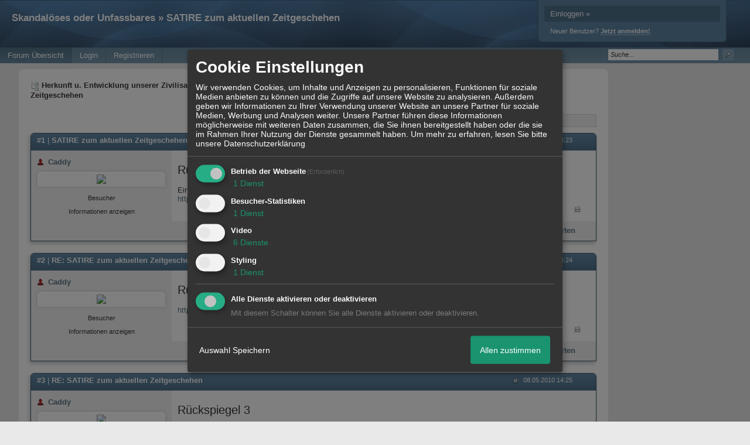

--- FILE ---
content_type: text/html; charset=iso-8859-1
request_url: http://geoglobant.siteboard.org/t88f2056-SATIRE-zum-aktuellen-Zeitgeschehen.html
body_size: 32429
content:
<!DOCTYPE html>

<html xmlns="http://www.w3.org/1999/xhtml" xmlns:fb="http://www.facebook.com/2008/fbml" xml:lang="de" lang="de">
<head>

<meta property="xobor:tid" content="144"/>
<meta name="description" content="  " />

<meta charset="utf-8">
<meta http-equiv="Content-Style-Type" content="text/css" />
<meta name="robots" content="INDEX,FOLLOW" />
<link rel="stylesheet" type="text/css" href="style501-tglobal-144-global-1.css" />
<link rel="alternate" type="application/rss+xml" title="Herkunft u. Entwicklung unserer Zivilisation" href="feed/all.rss" />
<title>Skandal&ouml;ses oder Unfassbares &raquo; SATIRE zum aktuellen Zeitgeschehen</title>


<script type="text/javascript" src="//img.homepagemodules.de/ds/static/jquery/min/jquery-1.7.1.min.js"></script>

<script type="text/Javascript" src="script501.js"></script>
<script type="text/Javascript" src="business501.js"></script>
<meta property="og:title" content="Skandal&ouml;ses oder Unfassbares &raquo; SATIRE zum aktuellen Zeitgeschehen"/> <meta property="og:type" content="article"/><meta property="og:image" content="https://img.homepagemodules.de/screens2/?width=440&height=320&scale=0.25&url=http://geoglobant.siteboard.org/t88f2056-SATIRE-zum-aktuellen-Zeitgeschehen.html"/><link rel="image_src" href="https://img.homepagemodules.de/screens2/?width=440&height=320&scale=0.25&url=http://geoglobant.siteboard.org/t88f2056-SATIRE-zum-aktuellen-Zeitgeschehen.html" /><meta property="og:url" content="http://geoglobant.siteboard.org/t88f2056-SATIRE-zum-aktuellen-Zeitgeschehen.html"/><meta property="og:site_name" content="Herkunft u. Entwicklung unserer Zivilisation"/>
            <script>  if(typeof(custom_klaro_services) === "undefined"){var custom_klaro_services = [];}</script> 
            <script type="text/javascript">var klaroCustom = {
getAnalyticsPlaceholder: function () {
switch (getLanguageCode()) {
case "de":
return '<div style="padding: 2em 0;" style="padding: 2em 0;" class="analytics-placeholder">Bitte <a href="" onclick="klaro.show(klaroConfig);return false;" style="text-decoration: underline;">aktivieren</a> Sie Cookies, um analytics zu erlauben.</div>';
case "en":
return '<div style="padding: 2em 0;" style="padding: 2em 0;" class="analytics-placeholder">Please <a href="" onclick="klaro.show(klaroConfig);return false;" style="text-decoration: underline;">activate</a> cookies to allow analytics.</div>';
case "fr":
return '<div style="padding: 2em 0;" class="analytics-placeholder">Please <a href="" onclick="klaro.show(klaroConfig);return false;" style="text-decoration: underline;">activate</a> cookies to allow analytics.</div>';
case "it":
return '<div style="padding: 2em 0;" class="analytics-placeholder">Please <a href="" onclick="klaro.show(klaroConfig);return false;" style="text-decoration: underline;">activate</a> cookies to allow analytics.</div>';
case "cn":
return '<div style="padding: 2em 0;" class="analytics-placeholder">Please <a href="" onclick="klaro.show(klaroConfig);return false;" style="text-decoration: underline;">activate</a> cookies to allow analytics.</div>';
case "zh":
return '<div style="padding: 2em 0;" class="analytics-placeholder">Please <a href="" onclick="klaro.show(klaroConfig);return false;" style="text-decoration: underline;">activate</a> cookies to allow analytics.</div>';
}
},
getVideoPlaceholder: function () {
switch (getLanguageCode()) {
case "de":
return '<div style="padding: 2em 0;" class="video-placeholder">Bitte <a href="" onclick="klaro.show(klaroConfig);return false;" style="text-decoration: underline;">aktivieren</a> Sie Cookies, um das Video anzuzeigen.</div>';
case "en":
return '<div style="padding: 2em 0;" class="video-placeholder">Please <a href="" onclick="klaro.show(klaroConfig);return false;" style="text-decoration: underline;">activate</a> cookies to show videos.</div>';
case "fr":
return '<div style="padding: 2em 0;" class="video-placeholder">Veuillez <a href="" onclick="klaro.show(klaroConfig);return false;" style="text-decoration: underline;">activer</a> les cookies pour voir la vidÃ©o.</div>';
case "it":
return '<div style="padding: 2em 0;" class="video-placeholder">Please <a href="" onclick="klaro.show(klaroConfig);return false;" style="text-decoration: underline;">activate</a> cookies to show videos.</div>';
case "cn":
return '<div style="padding: 2em 0;" class="video-placeholder">Please <a href="" onclick="klaro.show(klaroConfig);return false;" style="text-decoration: underline;">activate</a> cookies to show videos.</div>';
case "zh":
return '<div style="padding: 2em 0;" class="video-placeholder">Please <a href="" onclick="klaro.show(klaroConfig);return false;" style="text-decoration: underline;">activate</a> cookies to show videos.</div>';
}
},
getMapPlaceholder: function () {
switch (getLanguageCode()) {
case "de":
return '<div style="padding: 2em 0;" class="map-placeholder">Bitte <a href="" onclick="klaro.show(klaroConfig);return false;" style="text-decoration: underline;">aktivieren</a> Sie Cookies, um die Karte anzuzeigen.</div>';
case "en":
return '<div style="padding: 2em 0;" class="map-placeholder">Please <a href="" onclick="klaro.show(klaroConfig);return false;" style="text-decoration: underline;">activate</a> cookies to show the map.</div>';
case "fr":
return '<div style="padding: 2em 0;" class="map-placeholder">Veuillez <a href="" onclick="klaro.show(klaroConfig);return false;" style="text-decoration: underline;">activer</a> les cookies pour afficher la carte.</div>';
case "it":
return '<div style="padding: 2em 0;" class="map-placeholder">Please <a href="" onclick="klaro.show(klaroConfig);return false;" style="text-decoration: underline;">activate</a> cookies to show the map.</div>';
case "cn":
return '<div style="padding: 2em 0;" class="map-placeholder">Please <a href="" onclick="klaro.show(klaroConfig);return false;" style="text-decoration: underline;">activate</a> cookies to show the map.</div>';
case "zh":
return '<div style="padding: 2em 0;" class="map-placeholder">Please <a href="" onclick="klaro.show(klaroConfig);return false;" style="text-decoration: underline;">activate</a> cookies to show the map.</div>';
}
},
getRecaptchaPlaceholder: function () {
return '<div style="padding: 2em 0;" class="recaptcha-placeholder">Für die Anmeldung wird in diesem Forum Google reCAPTCHA benötigt. Bitte <a href="" onclick="klaro.show(klaroConfig);return false;" style="text-decoration: underline;">aktivieren</a> Sie Cookies, um das Captcha zu laden.</div>';
}
};
var partnerhtml = "Klicken Sie auf einen Partner-Link, um die jeweiligen Datenschutzinformationen zu öffnen<br>";
var consentvendors = [{"title":"Google","url":"https:\/\/www.google.com\/policies\/technologies\/partner-sites\/"},{"title":"Aarki","url":"http:\/\/corp.aarki.com\/privacy"},{"title":"Adacado","url":"https:\/\/www.adacado.com\/privacy-policy-april-25-2018\/"},{"title":"Adara Media","url":"https:\/\/adara.com\/2018\/04\/10\/adara-gdpr-faq\/"},{"title":"ADEX","url":"http:\/\/theadex.com"},{"title":"Adform","url":"https:\/\/site.adform.com\/uncategorized\/product-and-services-privacy-policy\/"},{"title":"Adikteev","url":"https:\/\/www.adikteev.com\/eu\/privacy\/"},{"title":"AdLedge","url":"https:\/\/adledge.com\/data-privacy\/"},{"title":"Adloox","url":"http:\/\/adloox.com\/disclaimer"},{"title":"Adludio","url":"https:\/\/www.adludio.com\/terms-conditions\/"},{"title":"AdMaxim","url":"http:\/\/www.admaxim.com\/admaxim-privacy-policy\/"},{"title":"Admedo","url":"https:\/\/www.admedo.com\/privacy-policy"},{"title":"Admetrics","url":"https:\/\/admetrics.io\/en\/privacy_policy\/"},{"title":"Adobe Advertising Cloud","url":"https:\/\/www.adobe.com\/privacy\/general-data-protection-regulation.html"},{"title":"AdTriba","url":"https:\/\/privacy.adtriba.com\/"},{"title":"advanced STORE GmbH","url":"https:\/\/www.ad4mat.com\/en\/privacy\/"},{"title":"Adventori","url":"https:\/\/www.adventori.com\/fr\/avec-nous\/mentions-legales\/"},{"title":"advolution.control","url":"http:\/\/advolution.de\/privacy.php"},{"title":"affilinet","url":"https:\/\/www.affili.net\/uk\/footeritem\/privacy-policy"},{"title":"Akamai","url":"http:\/\/www.akamai.com\/compliance\/privacy"},{"title":"Amazon","url":"https:\/\/www.amazon.co.uk\/gp\/help\/customer\/display.html?nodeId=201909010"},{"title":"Amobee","url":"https:\/\/www.amobee.com\/trust\/privacy-guidelines"},{"title":"Analights","url":"https:\/\/analights.com\/docs\/analights-consent-to-the-processing-of-personal-data-en.pdf"},{"title":"AppLovin Corp.","url":"https:\/\/www.applovin.com\/privacy"},{"title":"AppNexus (Xandr) Inc","url":"https:\/\/www.xandr.com\/privacy\/"},{"title":"Arrivalist","url":"https:\/\/www.arrivalist.com\/privacy#gdpr"},{"title":"AudienceProject","url":"https:\/\/privacy.audienceproject.com\/"},{"title":"Aunica","url":"https:\/\/aunica.com\/privacy-policy\/"},{"title":"Avocet","url":"http:\/\/avocet.io\/privacy-portal"},{"title":"Bannerflow","url":"https:\/\/www.bannerflow.com\/privacy"},{"title":"Batch Media","url":"https:\/\/theadex.com\/privacy-opt-out\/"},{"title":"BDSK Handels GmbH &amp; Co. KG","url":"https:\/\/www.xxxlutz.de\/c\/privacy"},{"title":"Beeswax","url":"https:\/\/www.beeswax.com\/privacy.html"},{"title":"Betgenius","url":"https:\/\/ssl.connextra.com\/resources\/Connextra\/privacy-policy\/index-v2.html"},{"title":"Blismedia","url":"https:\/\/blis.com\/privacy\/"},{"title":"Bombora","url":"http:\/\/bombora.com\/privacy"},{"title":"Booking.com","url":"https:\/\/www.booking.com\/content\/privacy.en-gb.html"},{"title":"C3 Metrics","url":"https:\/\/c3metrics.com\/privacy"},{"title":"Cablato","url":"https:\/\/cablato.com\/privacy-policy\/"},{"title":"Celtra","url":"https:\/\/www.celtra.com\/privacy-policy\/"},{"title":"Centro","url":"http:\/\/privacy.centro.net\/"},{"title":"Cint","url":"https:\/\/www.cint.com\/participant-privacy-notice\/"},{"title":"Clinch","url":"https:\/\/clinch.co\/pages\/privacy.html"},{"title":"Cloud Technologies","url":"http:\/\/green.erne.co\/assets\/PolicyCT.pdf"},{"title":"Cloudflare","url":"https:\/\/www.cloudflare.com\/security-policy\/"},{"title":"Commanders Act","url":"https:\/\/www.commandersact.com\/en\/privacy\/"},{"title":"comScore","url":"https:\/\/www.comscore.com\/About-comScore\/Privacy-Policy"},{"title":"Crimtan","url":"https:\/\/crimtan.com\/privacy-ctl\/"},{"title":"Criteo","url":"https:\/\/www.criteo.com\/privacy"},{"title":"CUBED","url":"http:\/\/cubed.ai\/privacy-policy\/gdpr\/"},{"title":"DataXu","url":"https:\/\/docs.roku.com\/published\/userprivacypolicy\/en\/gb"},{"title":"Delta Projects","url":"http:\/\/www.deltaprojects.com\/data-collection-policy\/"},{"title":"Demandbase","url":"https:\/\/www.demandbase.com\/privacy-policy\/"},{"title":"DENTSU","url":"http:\/\/www.dentsu.co.jp\/terms\/data_policy.html"},{"title":"Dentsu Aegis Network","url":"http:\/\/www.dentsu.com\/termsofuse\/data_policy.html"},{"title":"Digiseg","url":"http:\/\/www.digiseg.io\/GDPR\/"},{"title":"DMA Institute","url":"https:\/\/www.dma-institute.com\/privacy-compliancy\/"},{"title":"DoubleVerify","url":"https:\/\/www.doubleverify.com\/privacy\/"},{"title":"Dstillery","url":"https:\/\/dstillery.com\/privacy-policy\/"},{"title":"Dynata","url":"https:\/\/www.opinionoutpost.co.uk\/en-gb\/policies\/privacy"},{"title":"EASYmedia","url":"https:\/\/www.rvty.net\/gdpr"},{"title":"eBay","url":"https:\/\/www.ebay.com\/help\/policies\/member-behaviour-policies\/user-privacy-notice-privacy-policy?id=4260#section12"},{"title":"ebuilders","url":"https:\/\/www.mediamonks.com\/privacy-notice"},{"title":"Effinity","url":"https:\/\/www.effiliation.com\/politique-confidentialite.html"},{"title":"emetriq","url":"https:\/\/www.emetriq.com\/datenschutz\/"},{"title":"Ensighten","url":"https:\/\/www.ensighten.com\/privacy-policy\/"},{"title":"Epsilon","url":"https:\/\/www.conversantmedia.eu\/legal\/privacy-policy"},{"title":"Essens","url":"https:\/\/essens.no\/privacy-policy\/"},{"title":"Evidon","url":"https:\/\/www.crownpeak.com\/privacy"},{"title":"Exactag","url":"https:\/\/www.exactag.com\/en\/data-privacy"},{"title":"Exponential","url":"http:\/\/exponential.com\/privacy\/"},{"title":"Facebook","url":"https:\/\/www.facebook.com\/about\/privacy\/update"},{"title":"Flashtalking","url":"http:\/\/www.flashtalking.com\/first-party-ad-serving\/"},{"title":"Fractional Media","url":"https:\/\/www.fractionalmedia.com\/privacy-policy"},{"title":"FUSIO BY S4M","url":"http:\/\/www.s4m.io\/privacy-policy\/"},{"title":"Gemius","url":"https:\/\/www.gemius.com\/cookie-policy.html"},{"title":"GfK","url":"https:\/\/sensic.net\/"},{"title":"GP One","url":"http:\/\/www.gsi-one.org\/templates\/gsi\/en\/files\/privacy_policy.pdf"},{"title":"GroupM","url":"https:\/\/www.greenhousegroup.com\/nl\/privacy-statement"},{"title":"gskinner","url":"https:\/\/createjs.com\/legal\/privacy.html"},{"title":"Haensel AMS","url":"https:\/\/haensel-ams.com\/data-privacy\/"},{"title":"Havas Media France - DBi","url":"https:\/\/www.havasgroup.com\/data-protection-policy\/"},{"title":"hurra.com","url":"http:\/\/www.hurra.com\/impressum"},{"title":"IBM","url":"https:\/\/www.ibm.com\/customer-engagement\/digital-marketing\/gdpr"},{"title":"Ignition One","url":"https:\/\/www.ignitionone.com\/privacy-policy\/gdpr-subject-access-requests\/"},{"title":"Impact","url":"https:\/\/impact.com\/privacy-policy\/"},{"title":"Index Exchange","url":"http:\/\/www.indexexchange.com\/privacy\/"},{"title":"Infectious Media","url":"https:\/\/impressiondesk.com\/"},{"title":"Innovid","url":"http:\/\/www.innovid.com\/privacy-policy"},{"title":"Integral Ad Science","url":"http:\/\/www.integralads.com\/privacy-policy"},{"title":"intelliAd","url":"https:\/\/www.intelliad.de\/datenschutz"},{"title":"Interpublic Group","url":"https:\/\/www.interpublic.com\/privacy-notice"},{"title":"IPONWEB","url":"http:\/\/www.bidswitch.com\/privacy-policy\/"},{"title":"Jivox","url":"http:\/\/www.jivox.com\/privacy\/"},{"title":"Kantar","url":"https:\/\/www.kantarmedia.com\/global\/privacy-statement"},{"title":"Kochava","url":"https:\/\/www.kochava.com\/support-privacy\/"},{"title":"LifeStreet","url":"http:\/\/www.lifestreet.com\/privacy"},{"title":"Liftoff","url":"https:\/\/liftoff.io\/privacy-policy\/"},{"title":"LiveRamp","url":"https:\/\/liveramp.com\/service-privacy-policy\/"},{"title":"Localsensor","url":"https:\/\/www.localsensor.com\/privacy.html"},{"title":"LoopMe","url":"https:\/\/loopme.com\/privacy\/"},{"title":"Lotame","url":"https:\/\/www.lotame.com\/about-lotame\/privacy\/"},{"title":"Macromill group","url":"https:\/\/www.metrixlab.com\/privacy-statement\/"},{"title":"MainADV","url":"http:\/\/www.mainad.com\/privacy-policy"},{"title":"Manage.com","url":"https:\/\/www.manage.com\/privacy-policy\/"},{"title":"Marketing Science Consulting Group, Inc.","url":"http:\/\/mktsci.com\/privacy_policy.htm"},{"title":"MediaMath","url":"http:\/\/www.mediamath.com\/privacy-policy\/"},{"title":"Meetrics","url":"https:\/\/www.meetrics.com\/en\/data-privacy\/"},{"title":"MindTake Research","url":"https:\/\/www.mindtake.com\/en\/reppublika-privacy-policy"},{"title":"Mobitrans","url":"http:\/\/www.mobitrans.net\/privacy-policy\/"},{"title":"Mobpro","url":"http:\/\/mobpro.com\/privacy.html"},{"title":"Moloco Ads","url":"http:\/\/www.molocoads.com\/private-policy.html"},{"title":"MSI-ACI","url":"http:\/\/site.msi-aci.com\/Home\/FlexTrackPrivacy"},{"title":"Nano Interactive","url":"http:\/\/www.nanointeractive.com\/privacy"},{"title":"Navegg","url":"https:\/\/www.navegg.com\/en\/privacy-policy\/"},{"title":"Neodata Group","url":"https:\/\/www.neodatagroup.com\/en\/security-policy"},{"title":"NEORY GmbH","url":"https:\/\/www.neory.com\/privacy.html"},{"title":"Netflix","url":"http:\/\/www.netflix.com\/google-3PAS-info"},{"title":"Netquest","url":"https:\/\/www.nicequest.com\/us\/privacy"},{"title":"Neural.ONE","url":"https:\/\/web.neural.one\/privacy-policy\/"},{"title":"Neustar","url":"https:\/\/www.home.neustar\/privacy"},{"title":"NextRoll, Inc.","url":"https:\/\/www.nextroll.com\/privacy"},{"title":"Nielsen","url":"https:\/\/www.nielsen.com\/us\/en\/legal\/privacy-statement\/digital-measurement\/"},{"title":"numberly","url":"https:\/\/numberly.com\/en\/privacy\/"},{"title":"Objective Partners","url":"https:\/\/www.objectivepartners.com\/cookie-policy-and-privacy-statement\/"},{"title":"Omnicom Media Group","url":"https:\/\/www.omnicommediagroup.com\/disclaimer.htm"},{"title":"On Device Research","url":"https:\/\/ondeviceresearch.com\/GDPR"},{"title":"OneTag","url":"https:\/\/www.onetag.net\/privacy\/"},{"title":"OpenX Technologies","url":"https:\/\/www.openx.com\/legal\/privacy-policy\/"},{"title":"Optomaton","url":"http:\/\/optomaton.com\/privacy.html"},{"title":"Oracle Data Cloud","url":"https:\/\/www.oracle.com\/legal\/privacy\/marketing-cloud-data-cloud-privacy-policy.html"},{"title":"OTTO","url":"https:\/\/www.otto.de\/shoppages\/service\/datenschutz"},{"title":"PERMODO","url":"http:\/\/permodo.com\/de\/privacy.html"},{"title":"Pixalate","url":"http:\/\/www.pixalate.com\/privacypolicy\/"},{"title":"Platform161","url":"https:\/\/platform161.com\/cookie-and-privacy-policy\/"},{"title":"Protected Media","url":"http:\/\/www.protected.media\/privacy-policy\/"},{"title":"Publicis Media","url":"https:\/\/www.publicismedia.de\/datenschutz\/"},{"title":"PubMatic","url":"https:\/\/pubmatic.com\/legal\/privacy-policy\/"},{"title":"PulsePoint","url":"https:\/\/www.pulsepoint.com\/privacy-policy"},{"title":"Quantcast","url":"https:\/\/www.quantcast.com\/privacy\/"},{"title":"Rackspace","url":"http:\/\/www.rackspace.com\/gdpr"},{"title":"Rakuten Marketing","url":"https:\/\/rakutenadvertising.com\/legal-notices\/services-privacy-policy\/"},{"title":"Relay42","url":"https:\/\/relay42.com\/privacy"},{"title":"Remerge","url":"http:\/\/remerge.io\/privacy-policy.html"},{"title":"Resolution Media","url":"https:\/\/www.nonstoppartner.net"},{"title":"Resonate","url":"https:\/\/www.resonate.com\/privacy-policy\/"},{"title":"RevJet","url":"https:\/\/www.revjet.com\/privacy"},{"title":"Roq.ad","url":"https:\/\/www.roq.ad\/privacy-policy"},{"title":"RTB House","url":"https:\/\/www.rtbhouse.com\/privacy-center\/services-privacy-policy\/"},{"title":"Rubicon Project","url":"https:\/\/rubiconproject.com\/rubicon-project-advertising-technology-privacy-policy\/"},{"title":"Salesforce DMP","url":"https:\/\/www.salesforce.com\/company\/privacy\/"},{"title":"Scenestealer","url":"https:\/\/scenestealer.co.uk\/privacy-policy\/"},{"title":"Scoota","url":"https:\/\/www.scoota.com\/privacy"},{"title":"Seenthis","url":"https:\/\/seenthis.co\/privacy-notice-2018-04-18.pdf"},{"title":"Semasio GmbH","url":"https:\/\/www.semasio.com\/privacy"},{"title":"SFR","url":"http:\/\/www.sfr.fr\/securite-confidentialite.html"},{"title":"Sift Media","url":"https:\/\/www.sift.co\/privacy"},{"title":"Simpli.fi","url":"https:\/\/simpli.fi\/simpli-fi-services-privacy-policy\/"},{"title":"Sizmek","url":"https:\/\/www.sizmek.com\/privacy-policy\/"},{"title":"Smaato","url":"https:\/\/www.smaato.com\/privacy\/"},{"title":"Smadex","url":"http:\/\/smadex.com\/end-user-privacy-policy\/"},{"title":"Smart","url":"http:\/\/smartadserver.com\/company\/privacy-policy\/"},{"title":"Smartology","url":"https:\/\/www.smartology.net\/privacy-policy\/"},{"title":"Sojern","url":"https:\/\/www.sojern.com\/privacy\/product-privacy-policy\/"},{"title":"Solocal","url":"https:\/\/client.adhslx.com\/privacy.html"},{"title":"Sovrn","url":"https:\/\/www.sovrn.com\/privacy-policy\/"},{"title":"Spotad","url":"http:\/\/www.spotad.co\/privacy-policy\/"},{"title":"SpotX","url":"https:\/\/www.spotx.tv\/privacy-policy\/"},{"title":"STR\u00d6ER SSP GmbH","url":"https:\/\/www.stroeer.de\/fileadmin\/de\/Konvergenz_und_Konzepte\/Daten_und_Technologien\/Stroeer_SSP\/Downloads\/Datenschutz_Stroeer_SSP.pdf"},{"title":"TabMo","url":"http:\/\/static.tabmo.io.s3.amazonaws.com\/privacy-policy\/index.html"},{"title":"Taboola","url":"https:\/\/www.taboola.com\/privacy-policy"},{"title":"TACTIC\u2122 Real-Time Marketing","url":"http:\/\/tacticrealtime.com\/privacy\/"},{"title":"Teads","url":"https:\/\/teads.tv\/privacy-policy\/"},{"title":"TEEMO","url":"https:\/\/teemo.co\/fr\/confidentialite\/"},{"title":"The Trade Desk","url":"https:\/\/www.thetradedesk.com\/general\/privacy-policy"},{"title":"Tradedoubler AB","url":"http:\/\/www.tradedoubler.com\/en\/privacy-policy\/"},{"title":"travel audience \u2013 An Amadeus Company","url":"https:\/\/travelaudience.com\/product-privacy-policy\/"},{"title":"Travel Data Collective","url":"https:\/\/www.yieldr.com\/privacy\/"},{"title":"TreSensa","url":"http:\/\/tresensa.com\/eu-privacy\/index.html"},{"title":"TripleLift","url":"https:\/\/triplelift.com\/privacy\/"},{"title":"TruEffect","url":"https:\/\/trueffect.com\/privacy-policy\/"},{"title":"TrustArc","url":"https:\/\/www.trustarc.com\/privacy-policy\/"},{"title":"UnrulyX","url":"https:\/\/unruly.co\/legal\/gdpr\/"},{"title":"usemax (Emego GmbH)","url":"http:\/\/www.usemax.de\/?l=privacy"},{"title":"Verizon Media","url":"https:\/\/www.verizonmedia.com\/policies\/ie\/en\/verizonmedia\/privacy\/index.html"},{"title":"Videology","url":"https:\/\/videologygroup.com\/en\/privacy-policy\/"},{"title":"Vimeo","url":"https:\/\/vimeo.com\/cookie_policy"},{"title":"Virtual Minds","url":"https:\/\/virtualminds.de\/datenschutz\/"},{"title":"Vodafone GmbH","url":"https:\/\/www.vodafone.de\/unternehmen\/datenschutz-privatsphaere.html"},{"title":"Waystack","url":"https:\/\/www.wayfair.com\/customerservice\/general_info.php#privacy"},{"title":"Weborama","url":"https:\/\/weborama.com\/en\/weborama-privacy-commitment\/"},{"title":"White Ops","url":"https:\/\/www.whiteops.com\/privacy"},{"title":"Widespace","url":"https:\/\/www.widespace.com\/legal\/privacy-policy-notice\/"},{"title":"Wizaly","url":"https:\/\/www.wizaly.com\/terms-of-use#privacy-policy"},{"title":"ZMS","url":"https:\/\/zms.zalando.com\/#"}];
var klaro_init_done = 0;
var klaro_init_counter = 0;
for(i in consentvendors){
var v = consentvendors[i];
var vlink = "<a href='"+v.url+"' target='_blank'>"+v.title+"</a>";
partnerhtml = partnerhtml + "\n" + vlink;
}

var klaroConfig = {
version: 1,
elementID: 'klaro',
cookieName: 'xobklaro',
cookieExpiresAfterDays: 365,
htmlTexts: true,
hideDeclineAll : true,
privacyPolicy: './datenschutz.html',
poweredBy: 'https://www.xobor.de',
disablePoweredBy: true,
default: false,
mustConsent: 1,
lang: 'de',
acceptAll: true,
close: "schließen",
translations: {
de: {
acceptSelected: 'Auswahl Speichern',
acceptAll: 'Allen zustimmen',
declineAll: 'Alle Dienste aktivieren oder deaktivieren',
app: {
toggleAll: {
title: 'Alle aktivieren / deaktivieren',
description: 'Nutzen Sie diesen Schalter um alle optionalen Anwendungen entweder zu aktivieren, oder wieder zu deaktivieren'
}
},
consentModal: {
title : "Cookie Einstellungen",
description: 'Wir verwenden Cookies, um Inhalte und Anzeigen zu personalisieren, Funktionen für soziale Medien anbieten zu können und die Zugriffe auf unsere Website zu analysieren. Außerdem geben wir Informationen zu Ihrer Verwendung unserer Website an unsere Partner für soziale Medien, Werbung und Analysen weiter. Unsere Partner führen diese Informationen möglicherweise mit weiteren Daten zusammen, die Sie ihnen bereitgestellt haben oder die sie im Rahmen Ihrer Nutzung der Dienste gesammelt haben.',
privacyPolicy: {
text: 'Weitere Informationen finden Sie in unseren <a href="./datenschutz.html">Datenschutzbestimmungen</a>',
name: "Datenschutzerklärung"
},
},
consentNotice: {
changeDescription: "Seit Ihrem letzten Besuch gab es Änderungen, bitte erneuern Sie Ihre Zustimmung.",
description: "Hallo! Könnten wir bitte einige zusätzliche Dienste für {purposes} aktivieren? Sie können Ihre Zustimmung später jederzeit ändern oder zurückziehen.",
imprint: {
name: "Impressum"
},
learnMore: "Lassen Sie mich wählen",
privacyPolicy: {
name: "Datenschutzerklärung"
},
testing: "Testmodus!"
},
contextualConsent: {
acceptAlways: "Immer",
acceptOnce: "Ja",
description: "Möchten Sie von {title} bereitgestellte externe Inhalte laden?"
},
decline: "Ich lehne ab",
ok: "Das ist ok",
poweredBy: 'Konfiguration ansehen',
privacyPolicy: {
name: "Datenschutzerklärung",
text: "Um mehr zu erfahren, lesen Sie bitte unsere Datenschutzerklärung"
},
purposeItem: {
service: "Dienst",
services: "Dienste"
},
required: {
title: 'Erforderlich',
description: 'Für den Betrieb der Webseite erforderliche Cookies (z.B. für den Login)'
},
googleanalytics: {
title: 'Google Analytics',
description: 'Analyisiert die Webseitennutzung und Statistiken (anonymisiert).',
},
matomo: {
title: 'Matomo Analytics',
description: 'Analyisiert die Webseitennutzung und Statistiken (anonymisiert, lokal gehostet).',
},
video: {
description: 'Eingebettete Videos abspielen (daylimotion/vimeo/youtube)',
},
facebook: {
description: 'Facebook Like Api',
},
twitter: {
description: 'X widget integration',
},
googlemaps: {
title: 'Google Maps',
description: 'Eingebettete Karten von Google anzeigen',
},
gfonts: {
title: 'Google Web Fonts',
description: 'Schriftarten von Google laden.',
},
purposes: {
required: 'Betrieb der Webseite',
analytics: 'Besucher-Statistiken',
security: 'Sicherheit',
advertising: 'Anzeigen von Werbung',
styling: 'Styling',
video: 'Video',
googlemaps: 'Google Maps',
},
ebay : {
description: 'Ebay Links mit Produktinformationen versehen',
},
amazon : {
description: 'Amazon Links mit Produktinformationen versehen',
},
recaptcha : {
'title' : 'Google reCAPTCHA',
'description' : 'Sie bestätigen und nehmen zur Kenntnis, dass die Funktionsweise der reCAPTCHA API darauf beruht, dass Hardware- und Softwareinformationen, z. B. Geräte- und Anwendungsdaten, erhoben und zu Analysezwecken an Google gesendet werden',
},
save: "Speichern",
service: {
disableAll: {
description: "Mit diesem Schalter können Sie alle Dienste aktivieren oder deaktivieren.",
title: "Alle Dienste aktivieren oder deaktivieren"
},
optOut: {
description: "Diese Dienste werden standardmäßig geladen (Sie können sich jedoch abmelden)",
title: "(Opt-out)"
},
purpose: "Dienst",
purposes: "Dienste",
required: {
description: "Für den Betrieb der Webseite erforderliche Cookies (z.B. für den Login)",
title: "(Erforderlich)"
}
}
},
},
// This is a list of third-party apps that Klaro will manage for you.
services: [
// The apps will appear in the modal in the same order as defined here.
{
name: 'required',
purposes: ['required'],
default: true,
required: true
},

{
name: 'googleanalytics',
purposes: ['analytics'],
callback: function (consent, app) {
if (consent === true) {
/* Load Analytics */
} else {
/* Block Analytics */
}
}
},

{
name: 'youtube',
title: 'Youtube',
purposes: ['video'],
callback: function (consent, app) {
if (consent === true) {
var el = document.getElementsByClassName('youtube-placeholder');
for (var i = 0; i < el.length; i++) {
(el[i].style.display = 'none');
}
var el = document.getElementsByClassName('youtube-hidden');
for (var i = 0; i < el.length; i++) {
(el[i].style.display = 'block');
}
}
},
},
{
name: 'googlevideo',
title: 'googlevideo',
purposes: ['video'],
callback: function (consent, app) {
if (consent === true) {
var el = document.getElementsByClassName('googlevideo-placeholder');
for (var i = 0; i < el.length; i++) {
(el[i].style.display = 'none');
}
var el = document.getElementsByClassName('googlevideo-hidden');
for (var i = 0; i < el.length; i++) {
(el[i].style.display = 'block');
}
}
}
},
{
name: 'vimeo',
title: 'vimeo',
purposes: ['video'],
callback: function (consent, app) {
if (consent === true) {
var el = document.getElementsByClassName('vimeo-placeholder');
for (var i = 0; i < el.length; i++) {
(el[i].style.display = 'none');
}
var el = document.getElementsByClassName('vimeo-hidden');
for (var i = 0; i < el.length; i++) {
(el[i].style.display = 'block');
}
}
}
},
{
name: 'dailymotion',
title: 'dailymotion',
purposes: ['video'],
callback: function (consent, app) {
if (consent === true) {
var el = document.getElementsByClassName('dailymotion-placeholder');
for (var i = 0; i < el.length; i++) {
(el[i].style.display = 'none');
}
var el = document.getElementsByClassName('dailymotion-hidden');
for (var i = 0; i < el.length; i++) {
(el[i].style.display = 'block');
}
}
}
},
{
name: 'myvideo',
title: 'myvideo',
purposes: ['video'],
callback: function (consent, app) {
if (consent === true) {
var el = document.getElementsByClassName('myvideo-placeholder');
for (var i = 0; i < el.length; i++) {
(el[i].style.display = 'none');
}
var el = document.getElementsByClassName('myvideo-hidden');
for (var i = 0; i < el.length; i++) {
(el[i].style.display = 'block');
}
}
}
},
{
name: 'clipfish',
title: 'clipfish',
purposes: ['video'],
callback: function (consent, app) {
if (consent === true) {
var el = document.getElementsByClassName('clipfish-placeholder');
for (var i = 0; i < el.length; i++) {
(el[i].style.display = 'none');
}
var el = document.getElementsByClassName('clipfish-hidden');
for (var i = 0; i < el.length; i++) {
(el[i].style.display = 'block');
}
}
}
},

{
name: 'googlemaps',
purposes: ['styling'],
callback: function (consent, app) {
/*
if (consent === true) {
var el = document.getElementsByClassName('map-placeholder');
for (var i = 0; i < el.length; i++) {
(el[i].style.display = 'none');
}
var el = document.getElementsByClassName('map-hidden');
for (var i = 0; i < el.length; i++) {
(el[i].style.display = 'block');
}
}*/
}
},

],
callback: function(consent, service) {
if(consent == true){
/*console.log('User consent for service ' + service.name + ' given');*/
}
if(!klaro_init_done){
klaro_init_counter++;
if(service.name == "personalizedads"){
var npa = (consent == true) ? "0" : "1";
(adsbygoogle = window.adsbygoogle || []).requestNonPersonalizedAds = npa;
(adsbygoogle = window.adsbygoogle || []).pauseAdRequests=0;
}

if(service.name == "googleanalytics"){
if(consent == true) {
var _gaq = _gaq || [];
_gaq.push(['_setAccount', 'UA-1183247-10']);
_gaq.push(['_setDomainName', 'none']);
_gaq.push(['_setAllowLinker', true]);
_gaq.push(['_gat._anonymizeIp']);
_gaq.push(['_gat._forceSSL']);
_gaq.push(['_setCustomVar',2,'template','144',2]);
_gaq.push(['_trackPageview']);
try {
if (FB && FB.Event && FB.Event.subscribe) {
FB.Event.subscribe('edge.create', function(targetUrl) {
_gaq.push(['_trackSocial', 'facebook', 'like', targetUrl]);
});
}
} catch(e) {}
(function() {
var ga = document.createElement('script'); ga.type = 'text/javascript'; ga.async = true;
ga.src = 'https://ssl.google-analytics.com/ga.js';
var s = document.getElementsByTagName('script')[0]; s.parentNode.insertBefore(ga, s);
})();
}
}

if(klaro_init_counter == klaroConfig.services.length){
klaro_init_done = true;
console.log('Klaro init done');
}
}
},
};
getLanguageCode = function () {
return "de"
};
klaroConfig.lang = getLanguageCode();
var klaroWatcher = {
'update' : function(obj, name, data){
if(name === "saveConsents"){
console.log("UPDATE",obj, name, data);
var pads = 0
try{pads = data.consents.personalizedads;}catch(e){}
$.post("/ajax/handler.php?method=updateconsent",{'consents':data.consents,'personalizedads':pads},function(res){console.log(res)});
}
}
};
</script>
            <script type="text/javascript" src="js/cookieconsent.js?501"></script>            
            <style>#klaroAdPartners a{display:block;}.cm-footer-buttons .cm-btn{background: none !important;} .cm-footer-buttons .cm-btn-accept-all{background-color: #1a936f !important; padding: 1rem !important;    background-color: var(--green1, #1a936f) !important;}.cookie-modal li{float:none !important;}</style>
</head>
<body >
<!-- Load Facebook SDK for JavaScript -->
<div id="fb-root"></div>
<script type="text/plain" data-type="text/javascript" data-name="facebook">
window.fbAsyncInit = function() {
FB.init({

xfbml : true,
version : 'v2.7'
});
};
(function(d, s, id){
var js, fjs = d.getElementsByTagName(s)[0];
if (d.getElementById(id)) {return;}
js = d.createElement(s); js.id = id;
js.src = "//connect.facebook.net/de_DE/sdk.js";
fjs.parentNode.insertBefore(js, fjs);
}(document, 'script', 'facebook-jssdk'));
</script>
<style>.fb_iframe_widget_lift{z-index:1000 !important;}</style>

<div class="wrap" id="obere_leiste">

<div class="topnavigation_wrap">
</div>

<div class="header">

<div class="login_box">
<a href="./login.php?goto=%2Ft88f2056-SATIRE-zum-aktuellen-Zeitgeschehen.html" class="header_login">Einloggen »</a>
<div style="margin-top: 6px; margin-left: 10px;"><small style="font-size: 11px !important;">Neuer Benutzer? <a href="./anmeldung.php?goto=%2Ft88f2056-SATIRE-zum-aktuellen-Zeitgeschehen.html"><strong>Jetzt anmelden!</strong></a></small></div>
</div>
<div class="spacer">
<div class="usercontent">
<div class="spacer20"><h1>Skandal&ouml;ses oder Unfassbares &raquo; SATIRE zum aktuellen Zeitgeschehen</h1></div>
</div>
<div id="navigation" class="navigation_wrap">
<ul class="navigation">


<li id="link_index" class="menu_item currentpage" style="padding:0px 0px;" >
<a href="./" >

<span style="padding:0px 6px;">Forum Übersicht</span>
</a>
</li>

<li id="link_login" class="menu_item" style="padding:0px 0px;" >
<a href="login.php" >

<span style="padding:0px 6px;">Login</span>
</a>
</li>

<li id="link_register" class="menu_item" style="padding:0px 0px;" >
<a href="anmeldung.php" >

<span style="padding:0px 6px;">Registrieren</span>
</a>

</li>

<li class="searchli">
<form method="get" id="hpmsearchform" action="./search.php" name="hpmsearchform">
<table>
<tr>
<td style="width: 105px; vertical-align: middle;">
<input type="hidden" name="zeit" value="9999" />
<input type="hidden" name="s" value="2" />
<input type="hidden" name="forum" value="0" />
<input type="text" value="Suche..." onfocus="if(this.value == 'Suche...'){this.value='';}" onblur="if(this.value == ''){this.value='Suche...';}" id="search" name="suchen" style="width: 100px;" />
</td>
<td style="vertical-align: middle; padding-left: 5px;">
<input type="submit" value="" id='headerSearchSubmit' />
</td>
</tr>
</table>
</form>
</li>
</ul>
<div class="clear"></div>
</div>
</div>
<div class="clear"></div>
</div>
<script type="text/javascript">
shownews = false;
outnews = false;
$('#search').click(function() {
if($(this).val() == 'Suche...') {$(this).val('');}})
.blur(function() {
if($(this).val() == '') {$(this).val('Suche...');}});
function newsblink() {
$el_list = $('.blinker');
$.each($el_list, function(index, value) {
if($(this).css('visibility') == 'visible')
{$(this).css('visibility', 'hidden'); }
else
{ $(this).css('visibility', 'visible'); }
});
}
var topnavHeight = $('#topnavigation-ul').outerHeight();
topnavHeight = topnavHeight + 2;
topnavHeight = topnavHeight + 'px'

$('#global-news-box-wrap').css('top', topnavHeight);
$('#global-news-li, #global-news-box-wrap').mouseenter(function() {
try {clearTimeout(linkout);} catch(err) {}
if(!shownews) { $('#global-news-box-wrap').fadeIn(400); shownews = true;}
else { $('#global-news-box-wrap').show();} });
$('#global-news-li').mouseleave(function() {linkout = setTimeout("$('#global-news-box-wrap').hide();", 200);});
$('#global-news-box-wrap').mouseenter(function() {try { clearTimeout(linkout);} catch(err) {} $('#global-news-box-wrap').show(); });
$('#global-news-box-wrap').mouseleave(function() {$('#global-news-box-wrap').hide();});
w = $('#navigation').innerWidth()-17;
$('.usercontent img').css('maxWidth',w);
try{window.addEventListener("resize", headerRez);}catch(e){}</script>

</div>

<table class="container">
<tr>

<td class="main ">
<div class="content page_topic">
<div class="spacer20">

<div width="100%" class="nnor" style="overflow:hidden;margin: 0px;padding-bottom:0px;">
        <!-- miranus_ads -->
<ins data-revive-zoneid="3" data-revive-board="252262" data-revive-admin="" data-revive-id="0e4717249d9593eb3b2523918a18f899"></ins>
<script async crossorigin="anonymous" src="//xba.miranus.com/www/delivery/asyncjs.php"></script><script async crossorigin="anonymous" src="ws.php?t=1769158391&n=revive"></script>

<!-- ### adb() ### -->
</div>
<script type="text/javascript" src="http://img.homepagemodules.de/ds/static/jquery/plugins/jquery.form.3.18.js"></script>

<div id="breadcrumbs">
<span><img src="http://files.homepagemodules.de/b2001010/a_750_0c1d25e4.png" /><strong>Herkunft u. Entwicklung unserer Zivilisation</strong></span>

»

<a href="./#category2053">Geheime Projekte und Verschw&ouml;rungen</a>

»

<a href="f2056-Skandaloeses-oder-Unfassbares.html">Skandal&ouml;ses oder Unfassbares</a>

»

<strong>SATIRE zum aktuellen Zeitgeschehen</strong>

</div>

<div class="clear"></div>

<div class="options" style="float:right">
<div class="foptions">
<div id="foptions_link"><small>
Themen-Einstellungen <img src="http://img.homepagemodules.de/ds/cached/svg-object_navsub-color1_383838-color2_383838-color3_FFF.png" /></small>
<div class="foptions_list" id="foptions_extend">

<a href="topic.php?id=88&forum=2056&print=1" target="_blank"><img src="http://files.homepagemodules.de/b2001010/a_773_63ae2d5b.png" /><small>Thema drucken</small></a>

</div>
</div>
</div>

</div>
<div class="clear"></div>

<div class="messageswrap" id="messagewrap">
 
<div class="box adminmessage" id="post1">
<div class="boxheader">
<a href="#msg148" name="msg148"><strong>#1</strong></a> | <a href="#msg148" name="msg148"><strong>SATIRE zum aktuellen Zeitgeschehen</strong></a>
<small class="mposttime">
<img src="http://files.homepagemodules.de/b2001010/a_1111_15d80383.png" alt="datum" />08.05.2010 14:23
</small>
</div>
<div class="boxcontent sidebar" id="msg148_cont" style="position:relative">
<table>
<tr>
<td class="sidebar">
<div class="sidebarcontent">
<div class="spacer10">
<div class="messageUser">

<span><img src="http://files.homepagemodules.de/b2001010/a_348.png" title="Offline" /></span>

<span><a href="#no_permission_userprofile" ><strong>Caddy</strong></a></span>

</div>

<div class="messageAvatar" id="mavatar1">
<a href="#no_permission_userprofile"><img src="https://files.homepagemodules.de/b252262/ava_typ3_53.jpg" /></a>
</div>
<div class="usertitle"><small>Besucher</small></div>
<div class="messageinformation_toggler" onclick="$(this).next().show();$(this).remove()">Informationen anzeigen</div>

<div class="messageinformation"  >
<table>

<tr><td class="minfo_head">Beiträge:</td><td>226</td></tr>

<tr><td class="minfo_head">Registriert seit:</td><td>13.04.2010</td></tr>

</table>
</div>

</div>
</div>
</td>
<td class="mtextcell">
<div class="mtextwrap">
<div class="spacer10" style="position: relative !important;">
<div class="mtext">
<div class="xquoteable" id="xquoteable_p_148"><p><span style="font-size:150%"">R&uuml;ckspiegel 1</span><br /><br />Ein satirischer R&uuml;ckblick von und mit Jo Conrad.<br /><a href="http://www.youtube.com/user/Blank3372408#p/u/4/PLqfNKGHuNw" target="_blank">http://www.youtube.com/user/Blank3372408#p/u/4/PLqfNKGHuNw</a></p></div>
<div class="clear"></div>

</div>
</div>
</div>

</td>


</tr>
<tr>
<td colspan="2" class="reply">
<div class="mreply">

<a href="new.php?thread=88&amp;forum=2056&amp;reply=1&amp;replyid=0" class="smallbutton" onclick="hpm_newDialogCentered('new.php?thread=88&amp;forum=2056&amp;reply=1&amp;replyid=0','800'); return false;" ><img src="http://files.homepagemodules.de/b2001010/a_755_fd2921b2.png" /><strong>Antworten</strong></a>

</div>
<div class="clear"></div>
</td>
</tr>
</table>
<span class="goto_top" style="line-height:10px; padding:10px 20px; cursor:pointer;position:absolute;bottom:35px; right:0px;">
<span class="goto_top_txt" style="display: none;"><small>nach oben springen</small></span>
<span><img src="http://files.homepagemodules.de/b2001010/a_275.png" style="vertical-align: middle;" alt="nach oben springen" title="nach oben springen"/></span>
</span>
</div>
</div>
<script type="text/javascript">checkPostHeight('148')</script>
 
<div class="box adminmessage" id="post2">
<div class="boxheader">
<a href="#msg149" name="msg149"><strong>#2</strong></a> | <a href="#msg149" name="msg149"><strong>RE: SATIRE zum aktuellen Zeitgeschehen</strong></a>
<small class="mposttime">
<img src="http://files.homepagemodules.de/b2001010/a_1111_15d80383.png" alt="datum" />08.05.2010 14:24
</small>
</div>
<div class="boxcontent sidebar" id="msg149_cont" style="position:relative">
<table>
<tr>
<td class="sidebar">
<div class="sidebarcontent">
<div class="spacer10">
<div class="messageUser">

<span><img src="http://files.homepagemodules.de/b2001010/a_348.png" title="Offline" /></span>

<span><a href="#no_permission_userprofile" ><strong>Caddy</strong></a></span>

</div>

<div class="messageAvatar" id="mavatar2">
<a href="#no_permission_userprofile"><img src="https://files.homepagemodules.de/b252262/ava_typ3_53.jpg" /></a>
</div>
<div class="usertitle"><small>Besucher</small></div>
<div class="messageinformation_toggler" onclick="$(this).next().show();$(this).remove()">Informationen anzeigen</div>

<div class="messageinformation"  >
<table>

<tr><td class="minfo_head">Beiträge:</td><td>226</td></tr>

<tr><td class="minfo_head">Registriert seit:</td><td>13.04.2010</td></tr>

</table>
</div>

</div>
</div>
</td>
<td class="mtextcell">
<div class="mtextwrap">
<div class="spacer10" style="position: relative !important;">
<div class="mtext">
<div class="xquoteable" id="xquoteable_p_149"><p><span style="font-size:150%"">R&uuml;ckspiegel 2</span><br /><br /><a href="http://www.youtube.com/user/Blank3372408#p/u/3/1ONPqlVazkg" target="_blank">http://www.youtube.com/user/Blank3372408#p/u/3/1ONPqlVazkg</a></p></div>
<div class="clear"></div>

</div>
</div>
</div>

</td>


</tr>
<tr>
<td colspan="2" class="reply">
<div class="mreply">

<a href="new.php?thread=88&amp;forum=2056&amp;reply=1&amp;replyid=0" class="smallbutton" onclick="hpm_newDialogCentered('new.php?thread=88&amp;forum=2056&amp;reply=1&amp;replyid=0','800'); return false;" ><img src="http://files.homepagemodules.de/b2001010/a_755_fd2921b2.png" /><strong>Antworten</strong></a>

</div>
<div class="clear"></div>
</td>
</tr>
</table>
<span class="goto_top" style="line-height:10px; padding:10px 20px; cursor:pointer;position:absolute;bottom:35px; right:0px;">
<span class="goto_top_txt" style="display: none;"><small>nach oben springen</small></span>
<span><img src="http://files.homepagemodules.de/b2001010/a_275.png" style="vertical-align: middle;" alt="nach oben springen" title="nach oben springen"/></span>
</span>
</div>
</div>
<script type="text/javascript">checkPostHeight('149')</script>
 
<div class="box adminmessage" id="post3">
<div class="boxheader">
<a href="#msg150" name="msg150"><strong>#3</strong></a> | <a href="#msg150" name="msg150"><strong>RE: SATIRE zum aktuellen Zeitgeschehen</strong></a>
<small class="mposttime">
<img src="http://files.homepagemodules.de/b2001010/a_1111_15d80383.png" alt="datum" />08.05.2010 14:25
</small>
</div>
<div class="boxcontent sidebar" id="msg150_cont" style="position:relative">
<table>
<tr>
<td class="sidebar">
<div class="sidebarcontent">
<div class="spacer10">
<div class="messageUser">

<span><img src="http://files.homepagemodules.de/b2001010/a_348.png" title="Offline" /></span>

<span><a href="#no_permission_userprofile" ><strong>Caddy</strong></a></span>

</div>

<div class="messageAvatar" id="mavatar3">
<a href="#no_permission_userprofile"><img src="https://files.homepagemodules.de/b252262/ava_typ3_53.jpg" /></a>
</div>
<div class="usertitle"><small>Besucher</small></div>
<div class="messageinformation_toggler" onclick="$(this).next().show();$(this).remove()">Informationen anzeigen</div>

<div class="messageinformation"  >
<table>

<tr><td class="minfo_head">Beiträge:</td><td>226</td></tr>

<tr><td class="minfo_head">Registriert seit:</td><td>13.04.2010</td></tr>

</table>
</div>

</div>
</div>
</td>
<td class="mtextcell">
<div class="mtextwrap">
<div class="spacer10" style="position: relative !important;">
<div class="mtext">
<div class="xquoteable" id="xquoteable_p_150"><p><span style="font-size:150%"">R&uuml;ckspiegel 3</span><br /><br /><a href="http://www.youtube.com/user/Blank3372408#p/u/2/IUKjLwky7Ho" target="_blank">http://www.youtube.com/user/Blank3372408#p/u/2/IUKjLwky7Ho</a></p></div>
<div class="clear"></div>

</div>
</div>
</div>

</td>


</tr>
<tr>
<td colspan="2" class="reply">
<div class="mreply">

<a href="new.php?thread=88&amp;forum=2056&amp;reply=1&amp;replyid=0" class="smallbutton" onclick="hpm_newDialogCentered('new.php?thread=88&amp;forum=2056&amp;reply=1&amp;replyid=0','800'); return false;" ><img src="http://files.homepagemodules.de/b2001010/a_755_fd2921b2.png" /><strong>Antworten</strong></a>

</div>
<div class="clear"></div>
</td>
</tr>
</table>
<span class="goto_top" style="line-height:10px; padding:10px 20px; cursor:pointer;position:absolute;bottom:35px; right:0px;">
<span class="goto_top_txt" style="display: none;"><small>nach oben springen</small></span>
<span><img src="http://files.homepagemodules.de/b2001010/a_275.png" style="vertical-align: middle;" alt="nach oben springen" title="nach oben springen"/></span>
</span>
</div>
</div>
<script type="text/javascript">checkPostHeight('150')</script>
 
<div class="box adminmessage" id="post4">
<div class="boxheader">
<a href="#msg151" name="msg151"><strong>#4</strong></a> | <a href="#msg151" name="msg151"><strong>RE: SATIRE zum aktuellen Zeitgeschehen</strong></a>
<small class="mposttime">
<img src="http://files.homepagemodules.de/b2001010/a_1111_15d80383.png" alt="datum" />08.05.2010 14:38
</small>
</div>
<div class="boxcontent sidebar" id="msg151_cont" style="position:relative">
<table>
<tr>
<td class="sidebar">
<div class="sidebarcontent">
<div class="spacer10">
<div class="messageUser">

<span><img src="http://files.homepagemodules.de/b2001010/a_348.png" title="Offline" /></span>

<span><a href="#no_permission_userprofile" ><strong>Caddy</strong></a></span>

</div>

<div class="messageAvatar" id="mavatar4">
<a href="#no_permission_userprofile"><img src="https://files.homepagemodules.de/b252262/ava_typ3_53.jpg" /></a>
</div>
<div class="usertitle"><small>Besucher</small></div>
<div class="messageinformation_toggler" onclick="$(this).next().show();$(this).remove()">Informationen anzeigen</div>

<div class="messageinformation"  >
<table>

<tr><td class="minfo_head">Beiträge:</td><td>226</td></tr>

<tr><td class="minfo_head">Registriert seit:</td><td>13.04.2010</td></tr>

</table>
</div>

</div>
</div>
</td>
<td class="mtextcell">
<div class="mtextwrap">
<div class="spacer10" style="position: relative !important;">
<div class="mtext">
<div class="xquoteable" id="xquoteable_p_151"><p><span style="font-size:150%"">R&uuml;ckspiegel 4</span><br /><br />Neuer satirischer R&uuml;ckblick von Jo Conrad<br /><a href="http://www.bewusst.tv/" target="_blank">http://www.bewusst.tv/</a></p></div>
<div class="clear"></div>

</div>
</div>
</div>

</td>


</tr>
<tr>
<td colspan="2" class="reply">
<div class="mreply">

<a href="new.php?thread=88&amp;forum=2056&amp;reply=1&amp;replyid=0" class="smallbutton" onclick="hpm_newDialogCentered('new.php?thread=88&amp;forum=2056&amp;reply=1&amp;replyid=0','800'); return false;" ><img src="http://files.homepagemodules.de/b2001010/a_755_fd2921b2.png" /><strong>Antworten</strong></a>

</div>
<div class="clear"></div>
</td>
</tr>
</table>
<span class="goto_top" style="line-height:10px; padding:10px 20px; cursor:pointer;position:absolute;bottom:35px; right:0px;">
<span class="goto_top_txt" style="display: none;"><small>nach oben springen</small></span>
<span><img src="http://files.homepagemodules.de/b2001010/a_275.png" style="vertical-align: middle;" alt="nach oben springen" title="nach oben springen"/></span>
</span>
</div>
</div>
<script type="text/javascript">checkPostHeight('151')</script>
 
<div class="box adminmessage" id="post5">
<div class="boxheader">
<a href="#msg152" name="msg152"><strong>#5</strong></a> | <a href="#msg152" name="msg152"><strong>RE: SATIRE zum aktuellen Zeitgeschehen</strong></a>
<small class="mposttime">
<img src="http://files.homepagemodules.de/b2001010/a_1111_15d80383.png" alt="datum" />09.05.2010 19:00
</small>
</div>
<div class="boxcontent sidebar" id="msg152_cont" style="position:relative">
<table>
<tr>
<td class="sidebar">
<div class="sidebarcontent">
<div class="spacer10">
<div class="messageUser">

<span><img src="http://files.homepagemodules.de/b2001010/a_348.png" title="Offline" /></span>

<span><a href="#no_permission_userprofile" ><strong>Caddy</strong></a></span>

</div>

<div class="messageAvatar" id="mavatar5">
<a href="#no_permission_userprofile"><img src="https://files.homepagemodules.de/b252262/ava_typ3_53.jpg" /></a>
</div>
<div class="usertitle"><small>Besucher</small></div>
<div class="messageinformation_toggler" onclick="$(this).next().show();$(this).remove()">Informationen anzeigen</div>

<div class="messageinformation"  >
<table>

<tr><td class="minfo_head">Beiträge:</td><td>226</td></tr>

<tr><td class="minfo_head">Registriert seit:</td><td>13.04.2010</td></tr>

</table>
</div>

</div>
</div>
</td>
<td class="mtextcell">
<div class="mtextwrap">
<div class="spacer10" style="position: relative !important;">
<div class="mtext">
<div class="xquoteable" id="xquoteable_p_152"><p><span style="font-size:150%"">Wunderpille gegen Verschw&ouml;rungstheorien erfunden </span><br /><br />Die Regierungen, Sicherheits- und Geheimdienste der westlichen Welt und dessen Drahtzieher im Hintergrund, sind laut Berichten &bdquo;&uuml;bergl&uuml;cklich&ldquo;, durch die Ank&uuml;ndigung eines Pharmakonzerns, sie h&auml;tten eine Pille erfunden, um die Skeptiker der offiziellen Version von Ereignissen zu heilen.<br /><br />Die Aktien der in Basel domizilierten Neurocontrol AG werden wohl in nie vorher gesehene H&ouml;hen steigen, nach dem die lange erwartete Entwicklung einer Wunderpille gegen das Wahrheitssuchersyndrom (WSS) angek&uuml;ndigt wurde.<br /><br />Dieses verschreibungspflichtige Medikament wird unter dem Namen &bdquo;Realozap&ldquo; vermarktet werden und es liegen bereits grosse Bestellungen der Regierungen vor.<br /><br />Die Pille wirkt, in dem sie den Teil des Gehirns beeinflusst, der aus intellektueller Neugier besteht, die politisch inkorrekten Gedanken beeinflusst und die Neurotransmitter welche kritisches Denken erm&ouml;glichen blockiert. Dadurch wird die Unterscheidungsm&ouml;glichkeit zwischen Wahrheit und L&uuml;ge erheblich erschwert oder ganz ausgeschaltet.<br /><br />&ldquo;Wir sind &uuml;ber die positive Reaktion der westlichen Regierungen komplett &uuml;berw&auml;ltigt,&rdquo; sagte Aaron Gier, Marketingdirektor von Neurocontrol. &bdquo;Speziell die EU-Kommission in Br&uuml;ssel, so wie die dazugeh&ouml;renden Sicherheitsorgane, sind sehr dar&uuml;ber erfreut, endlich den Teil der Bev&ouml;lkerung behandeln zu k&ouml;nnen, die an den Symptomen der fortgeschrittenen und fatalen WSS und anderen Krankheiten leiden, welche mit der menschlichen Wahrnehmungskraft und den Einsatz f&uuml;r die Wahrheit zu tun haben.&ldquo;<br /><br />&bdquo;Neben den Leuten welche die Frechheit haben Artikel, B&uuml;cher und Filme &uuml;ber was wirklich passiert zu schreiben, sind die Konsumenten dieser Werke unsere gr&ouml;sste Sorge,&ldquo; sagte der britische EU-Kommissar Joseph McCarthy, Vorsitzender der Europ&auml;ischen Kommission zur Gleichschaltung und Gedankenkontrolle (EKGG). &bdquo;Sie stellen viele Fragen und sie haben die abartige und sehr ungesunde Zwangsvorstellung, die Wahrheit erfahren zu wollen. Sie glauben einfach kein Wort mehr, was die wohlwollende Obrigkeit erz&auml;hlt.&ldquo;<br /><br />Die Pharmafirma Neurocontrol hat gr&uuml;nes Licht von der Gesundheitsbeh&ouml;rde der EU bekommen, nach dem ausf&uuml;hrliche Tests mit Patienten die unter WSS leiden durchgef&uuml;hrt wurden. &Uuml;ber einen Zeitraum von einer Woche wurden 20 Probanden der ungehinderte Zugriff auf die gesamte Bibliothek der alternativen Medien erlaubt. Zehn davon bekamen ein Placebo, den anderen wurden 500 mg Realozap verabreicht, je st&uuml;ndlich eine Kapsel.<br /><br />&ldquo;Die Resultate waren erstaunlich,&quot; sagte Dr. Adolf Mangele, der die Versuchsreihe &uuml;berwachte. &bdquo;Am ersten Tag fanden beide Gruppen sofort die B&uuml;cher von David Ray Griffin, Webster G. Tarpley und Gerhard Wisnewski. Am zweiten Tag haben die Patienten immer noch die Filme &#039;Loose Change&#039; und &#039;Unter falscher Flagge&#039; sich angeschaut und dar&uuml;ber diskutiert.&ldquo;<br /><br />&bdquo;Aber,&ldquo; sagte Dr. Mangele weiter, &ldquo;am Morgen des dritten Tages hat die Gruppe welche mit Realozap behandelt wurde, die B&uuml;cher von Thierry Meyssan und den Film &#039;ZERO Investigation into 9/11&#039; von Giulietto Chiesa beiseite geschoben und begannen sich f&uuml;r die Zeitschrift Popular Mechanics und ihrem Artikel &#039;Debunking The 9/11 Myths&#039;, der die offizielle Story US-Regierung best&auml;tigt und der ZDF-Reihe &#039;History&#039;, welche mit Verschw&ouml;rungstheorien aufr&auml;umt, zu interessieren.&quot;<br /><br />&bdquo;Am Ende des Experiments haben die welche Realozap eingenommen haben sich sogar um den offiziellen 9/11 Kommissionsbericht geschlagen und die Artikel in der Bild-Zeitung und im Spiegel von hinten bis vorne verschlungen. Sie verlangten sogar den Film von Al Gore &#039;Eine unbequeme Wahrheit&#039; immer und immer wider zu sehen und bestanden darauf, schuldig an der Klimaerw&auml;rmung zu sein.&rdquo;<br /><br />Es gibt aber einen Nebeneffekt, der mit der Einnahme von Realozap verbunden ist. Die wirkungsvolle Ingredienz &bdquo;Zionine&ldquo; l&ouml;st einen pathologischen Hass gegen alle Araber und Muslime aus und die Patienten sehen in ihnen nur noch Terroristen die get&ouml;tete werden m&uuml;ssen. Ausserdem finden sie Angriffskrieg gut und bef&uuml;rworten die Bombardierung von unschuldigen Zivilisten durch die NATO.<br /><br />&ldquo;Deshalb warnen unsere &Auml;rzte, das Medikament nicht an solche Leute zu verschreiben, welche bereits die Eigenschaft haben, selbstinszenierte Terrorangriffe durchzuf&uuml;hren, um sie dann imagin&auml;ren arabischen Terroristen in die Schuhe zu schieben,&ldquo; sagte Dr. Mangele.<br /><br />Ausserdem wurde betont, wenn man die Pille den Klimaerw&auml;rmungsfanatikern gibt, dann kann es zu unkontrollierten Wahnvorstellungen kommen, die Welt w&uuml;rde bald untergehen und sie m&uuml;ssten sich f&uuml;r ihre Urs&uuml;nde des Ausatmen von CO2 selbst umbringen.<br /><br />Trotz dieser Bedenken &uuml;ber m&ouml;gliche Nebeneffekte, will die Europ&auml;ische Union 15 Milliarden Euro in das was sie selber als gr&ouml;sste psychohygienische Kampagne zur geistigen Heilung der Bev&ouml;lkerung die es je gegeben hat investieren. <br /><br />&ldquo;Wir reden hier &uuml;ber gezielte pr&auml;ventive Massnahmen,&rdquo; sagte der Sprecher der EU-Organisation f&uuml;r mentale Hygiene und korrektem Denken. &quot;Das Wahrheitssuchersyndrom ist ansteckend und f&auml;ngt zu Hause an. Stellt dein Kind Fragen? Liest es alternative Medien und schaut sich Videos auf Youtube an? Ist dein Kind durch die TV-Programme wie MTV gelangweilt und surft stattdessen im Internet und sucht unzensierte Informationen &uuml;ber 9/11, dem Klimawandel, dem Finanzsystem oder generell &uuml;ber was wirklich in der Welt passiert? Wenn ja, dann muss dein Kind sofort mit Realozap behandelt werden, bevor das Gehirn die Chance bekommt, die gef&auml;hrlichen Eigenschaften von kritischen Denken zu entwickeln.&ldquo;<br /><br />Zum Entz&uuml;cken der Aktion&auml;re von Neorocontrol, hat die Vereinigung der Psychiater und Direktoren von Psychiatrien der gesamten Europ&auml;ischen Union, die Entwicklung und den Einsatz von Realozap in ihrer t&auml;glichen Behandlung von Skeptikern der offiziellen Geschichte gut geheissen.<br /><br />&bdquo;Wir werden oft mit der Situation konfrontiert, dass die Polizei und andere Sicherheitsorgane uns um Hilfe bitten, wenn sie mit intelligenten Menschen zu tun haben, welche die offizielle Version von Ereignissen in Frage stellen,&ldquo; sagte Professor Dr. Dr. Mabuse der gr&ouml;ssten forensisch-psychiatrischen Klinik in Deutschland. &bdquo;Wir sollen dabei helfen, eine Gesellschaft von normalen, gut angepassten Menschen zu schaffen, die kritiklos die Medien konsumieren, der Regierung vertrauen, ohne zu murren ihrer Arbeit nachgehen, Steuern zahlen und keine Fragen stellen.&ldquo;<br /><br />&quot;Die Obrigkeit kann mit ihrer Meinungsmanipulation die Menschen mittlerweile nur bis zu einem gewissen Grad kontrollieren,&ldquo; sagt der PR-Spezialist Alfred Bernays, ein naher Verwandter von Edward Bernays, dem Erfinder der Propaganda. &bdquo;Man kann noch so viel Desinformation &uuml;ber die Massenmedien verbreiten und die Leute f&uuml;r dumm verkaufen, aber mit der Nutzung des Internet und damit verbundenen Aufbrechen des Meinungsmonopols, wird die Gefahr immer gr&ouml;sser, dass mehr und mehr Leute sich selber informieren und darauf bestehen unangenehme Fragen zu stellen, auch wenn man ihnen mit Existenzvernichtung und Einkerkerung droht. Der einzige Weg mit dieser f&uuml;rchterlichen Seuche umzugehen und die Ausbreitung der Wahrheit zu verhindern, ist in dem man sie mit Realozap behandelt,&ldquo; sagt Bernays.<br /><br />Ein Sprecher der EU sagte: &quot;Diese Wunderpille kommt wie gerufen, in einer Zeit wo immer mehr Menschen aufwachen und feststellen, was wir ihnen erz&auml;hlen stimmt einfach nicht. Das muss unter allen Umst&auml;nden verhindert werden.&quot;<br /><br />Deshalb, f&uuml;r alle die keine Skrupel haben empfehle ich, am Montag sofort sein ganzes Geld in die Aktien der Firma Neorocontrol zu investieren, die gehen ab wie eine Rakete und man kann dann mit gutem Gewissen die Profite auf Kosten seiner Mitmenschen einsacken und das Luxusleben des Materialismus in Monte Carlo geniessen ... bis alle Papierwerte sich in Luft aufl&ouml;sen und die Realit&auml;t ihres verlogenen Lebens sie dann doch einholt.<br /><br />Quelle: <a href="http://alles-schallundrauch.blogspot.com/" target="_blank">http://alles-schallundrauch.blogspot.com/</a></p></div>
<div class="clear"></div>

</div>
</div>
</div>

</td>


</tr>
<tr>
<td colspan="2" class="reply">
<div class="mreply">

<a href="new.php?thread=88&amp;forum=2056&amp;reply=1&amp;replyid=0" class="smallbutton" onclick="hpm_newDialogCentered('new.php?thread=88&amp;forum=2056&amp;reply=1&amp;replyid=0','800'); return false;" ><img src="http://files.homepagemodules.de/b2001010/a_755_fd2921b2.png" /><strong>Antworten</strong></a>

</div>
<div class="clear"></div>
</td>
</tr>
</table>
<span class="goto_top" style="line-height:10px; padding:10px 20px; cursor:pointer;position:absolute;bottom:35px; right:0px;">
<span class="goto_top_txt" style="display: none;"><small>nach oben springen</small></span>
<span><img src="http://files.homepagemodules.de/b2001010/a_275.png" style="vertical-align: middle;" alt="nach oben springen" title="nach oben springen"/></span>
</span>
</div>
</div>
<script type="text/javascript">checkPostHeight('152')</script>
 
<div class="box adminmessage" id="post6">
<div class="boxheader">
<a href="#msg161" name="msg161"><strong>#6</strong></a> | <a href="#msg161" name="msg161"><strong>RE: SATIRE zum aktuellen Zeitgeschehen</strong></a>
<small class="mposttime">
<img src="http://files.homepagemodules.de/b2001010/a_1111_15d80383.png" alt="datum" />24.05.2010 21:49
</small>
</div>
<div class="boxcontent sidebar" id="msg161_cont" style="position:relative">
<table>
<tr>
<td class="sidebar">
<div class="sidebarcontent">
<div class="spacer10">
<div class="messageUser">

<span><img src="http://files.homepagemodules.de/b2001010/a_348.png" title="Offline" /></span>

<span><a href="#no_permission_userprofile" ><strong>Caddy</strong></a></span>

</div>

<div class="messageAvatar" id="mavatar6">
<a href="#no_permission_userprofile"><img src="https://files.homepagemodules.de/b252262/ava_typ3_53.jpg" /></a>
</div>
<div class="usertitle"><small>Besucher</small></div>
<div class="messageinformation_toggler" onclick="$(this).next().show();$(this).remove()">Informationen anzeigen</div>

<div class="messageinformation"  >
<table>

<tr><td class="minfo_head">Beiträge:</td><td>226</td></tr>

<tr><td class="minfo_head">Registriert seit:</td><td>13.04.2010</td></tr>

</table>
</div>

</div>
</div>
</td>
<td class="mtextcell">
<div class="mtextwrap">
<div class="spacer10" style="position: relative !important;">
<div class="mtext">
<div class="xquoteable" id="xquoteable_p_161"><p><span style="font-size:150%"">Interview mit einem Finanzexperten </span><br />SATIRE<br /><br />Ich hatte die Gelegenheit mit einem Finanzexperten ein Interview zu f&uuml;hren, der als Berater f&uuml;r die deutsche Regierung t&auml;tig ist. Ich wollte seine Meinung &uuml;ber die Krise in der Eurozone h&ouml;ren. <br /><br />Freeman: Sie wollen hier aus verst&auml;ndlichen Gr&uuml;nden anonym bleiben und nur mit ihrem Vornamen Ben genannt werden. Kommen wir gleich zu Sache. Wie sieht die augenblickliche Lage f&uuml;r die Eurozone aus?<br /><br />Experte: Ernst ...<br /><br />Freeman: Sie meinen die Lage ist ernst ...<br /><br />Experte: Nein, ich heisse Ernst, die Lage ist wegen der Schuldenkrise katastrophal.<br /><br />Freeman: Ach so, wie komme ich auf Ben? Helikopter-Ben? Ist ja egal, wie viel Schulden hat eigentlich Griechenland genau?<br /><br />Experte: Ungef&auml;hr 300 Milliarden Euro.<br /><br />Freeman: Und wem schulden sie dieses Geld?<br /><br />Experte: Das meiste anderen europ&auml;ischen L&auml;ndern.<br /><br />Freeman: Wie sieht es mit den PIIGS-L&auml;ndern generell aus? Wie hoch sind zum Beispiel die Schulden von Irland? <br /><br />Experte: Fast 800 Milliarden Euro.<br /><br />Freeman: Wow, so viel? Und wem schulden sie das alles?<br /><br />Experte: Anderen europ&auml;ischen L&auml;ndern.<br /><br />Freeman: Was ist mit Italien und Spanien? Wie sehen ihre Schulden aus?<br /><br />Experte: Diese L&auml;nder haben jeweils &uuml;ber 1 Billion Euro Schulden.<br /><br />Freeman: Und wem schulden sie diesen horrenden Betrag?<br /><br />Experte: Haupts&auml;chlich Frankreich, Grossbritannien und Deutschland. Italien schuldet Frankreich alleine fast eine halbe Billion.<br /><br />Freeman: Diesen L&auml;ndern geht&rsquo;s ja auch nicht so gut, oder?<br /><br />Experte: Ja, die haben selber grosse Probleme. Deutschland hat fast 2 Billionen Staatsschulden.<br /><br />Freeman: Warum eigentlich?<br /><br />Experte: Na ja, weil sie so viel Geld den anderen europ&auml;ischen L&auml;ndern geliehen haben und die k&ouml;nnen es unm&ouml;glich zur&uuml;ckzahlen.<br /><br />Freeman: Ach so ... und was k&ouml;nnen diese L&auml;nder dagegen machen?<br /><br />Experte: Sie m&uuml;ssen sie mit gigantischen Summen retten.<br /><br />Freeman: Und von wo werden sie das Geld daf&uuml;r herbekommen?<br /><br />Experte: Das ist eine sehr gute Frage. Keine Ahnung.<br /><br />Freeman: Wo wird Deutschland das Geld her bekommen, um Portugal zu retten, wenn Deutschland das Geld nicht zur&uuml;ckbekommt, welches sie an Italien verliehen haben und Italien nicht das Geld von Spanien bekommt, weil die Spanier den Griechen Geld geliehen haben, was sie nicht zur&uuml;ckzahlen k&ouml;nnen?<br /><br />Experte: Moment, ich bin verwirrt. Wie war die Frage nochmal?<br /><br />Freeman: Meine Frage ist, wie k&ouml;nnen dahinsiechende L&auml;nder anderen kranken L&auml;ndern Geld leihen, welche kein Geld haben, weil andere kranke L&auml;nder ihnen das Geld nicht zur&uuml;ckzahlen k&ouml;nnen, welche ihnen andere kranke L&auml;nder geliehen haben und gar nicht h&auml;tten verleihen d&uuml;rfen, weil sie mit ihrer kranken Wirtschaft es gar nicht zur&uuml;ckzahlen k&ouml;nnen?<br /><br />Experte: Ach so, eine interessante Frage. Aber das ist typisch f&uuml;r die Europ&auml;ische Union, da wurde bisher alles nicht &uuml;berlebensf&auml;hige subventioniert und die Deutschen zahlten am Ende. Sie wissen, EUDSSR, Europ&auml;ische Union der sozialistischen Sowjetrepubliken, von Kommissaren in Br&uuml;ssel gef&uuml;hrt. Die L&auml;nder haben &uuml;ber ihre Verh&auml;ltnisse gelebt. Nur, das funktioniert nicht mehr, weil Deutschland selber v&ouml;llig &uuml;berschuldet ist und alle Euroturbos sind deshalb ratlos. <br /><br />Freeman: Aber ich dachte sie sind Experte und Regierungsberater und kennen die L&ouml;sung wie man aus dem Schlamassel raus kommt ... aber weiter ... wie viel Geld schuldet Spanien den Italienern?<br /><br />Experte: 40 Milliarden, nur das k&ouml;nnen sie nicht zahlen. Am Freitag musste die Bank von Spanien die regionale Sparkasse CajaSur &uuml;bernehmen, was 1,4 Milliarden Euro dem spanischen Rettungsfonds kosten wird.<br /><br />Freeman: Ach was. Und umgekehrt, wie viel schuldet Italien den Spaniern?<br /><br />Experte: 25 Milliarden, aber die sind auch pleite. Berlusconi kann mit seinen Medien die wahre Situation im Lande verheimlichen.<br /><br />Freeman: Wie wollen sie sich gegenseitig die Schulden zur&uuml;ckzahlen, wenn keiner von denen Geld hat?<br /><br />Experte: Die werden wohl einen Rettungsschirm von der EU bekommen m&uuml;ssen.<br /><br />Freeman: Und wo soll das Geld f&uuml;r diesen Rettungsschirm herkommen?<br /><br />Experte: Keinen blassen Schimmer, haben sie eine Idee?<br /><br />Freeman: Ich? Wieso ich? Sie sind doch der Experte ... aber weiter ... warum verkaufen die Investoren den Euro und kaufen daf&uuml;r den US-Dollar?<br /><br />Experte: Weil die US-W&auml;hrung st&auml;rker ist als die Europ&auml;ische.<br /><br />Freeman: St&auml;rker? Wie ist das m&ouml;glich?<br /><br />Experte: Weil die Chinesen den Amerikanern massenweise Geld leihen, damit sie &uuml;ber Wasser bleiben. Die USA haben ja 14 Billionen an Schulden.<br /><br />Freeman: Aha, und wo haben die Chinesen das Geld her, um dem amerikanischen Staat mit Kredite zu st&uuml;tzen?<br /><br />Experte: Na von den Amerikanern und Europ&auml;ern, die ihnen die ganzen billigen Produkte abkaufen, &bdquo;Geiz ist geil&ldquo; wissen sie. Damit brummt die chinesische Wirtschaft.<br /><br />Freeman: Ich verstehe, das erkl&auml;rt alles. Danke f&uuml;r das Interview.<br /><br />Experte: Gern geschehen, aber k&ouml;nnen sie mir noch sagen, wo das Geld f&uuml;r die Rettungsschirme herkommen soll, damit ich die deutsche Regierung beraten kann? Merkel wartet ganz verzweifelt auf meinen Anruf.<br /><br />Freeman: Am besten sie fragen Sepp Ackergaul von der T&auml;usche Bank, der weiss bestimmt wie man noch mehr Schulden macht. Oder Goldmann Sucks, die wissen es noch besser.<br /><br />--------------------------------------------------------------------<br /><br />Hier sieht man, wer schuldet wem wie viel:<br /><br /><br />Quelle: New York Times<br /><br /><br /><br />Hier weiterlesen: Alles Schall und Rauch <a href="http://alles-schallundrauch.blogspot.com/#ixzz0osUv0QUc" target="_blank">http://alles-schallundrauch.blogspot.com/#ixzz0osUv0QUc</a></p></div>
<div class="clear"></div>

</div>
</div>
</div>

</td>


</tr>
<tr>
<td colspan="2" class="reply">
<div class="mreply">

<a href="new.php?thread=88&amp;forum=2056&amp;reply=1&amp;replyid=0" class="smallbutton" onclick="hpm_newDialogCentered('new.php?thread=88&amp;forum=2056&amp;reply=1&amp;replyid=0','800'); return false;" ><img src="http://files.homepagemodules.de/b2001010/a_755_fd2921b2.png" /><strong>Antworten</strong></a>

</div>
<div class="clear"></div>
</td>
</tr>
</table>
<span class="goto_top" style="line-height:10px; padding:10px 20px; cursor:pointer;position:absolute;bottom:35px; right:0px;">
<span class="goto_top_txt" style="display: none;"><small>nach oben springen</small></span>
<span><img src="http://files.homepagemodules.de/b2001010/a_275.png" style="vertical-align: middle;" alt="nach oben springen" title="nach oben springen"/></span>
</span>
</div>
</div>
<script type="text/javascript">checkPostHeight('161')</script>
 
<div class="box adminmessage" id="post7">
<div class="boxheader">
<a href="#msg165" name="msg165"><strong>#7</strong></a> | <a href="#msg165" name="msg165"><strong>RE: SATIRE zum aktuellen Zeitgeschehen</strong></a>
<small class="mposttime">
<img src="http://files.homepagemodules.de/b2001010/a_1111_15d80383.png" alt="datum" />28.05.2010 22:31
</small>
</div>
<div class="boxcontent sidebar" id="msg165_cont" style="position:relative">
<table>
<tr>
<td class="sidebar">
<div class="sidebarcontent">
<div class="spacer10">
<div class="messageUser">

<span><img src="http://files.homepagemodules.de/b2001010/a_348.png" title="Offline" /></span>

<span><a href="#no_permission_userprofile" ><strong>Caddy</strong></a></span>

</div>

<div class="messageAvatar" id="mavatar7">
<a href="#no_permission_userprofile"><img src="https://files.homepagemodules.de/b252262/ava_typ3_53.jpg" /></a>
</div>
<div class="usertitle"><small>Besucher</small></div>
<div class="messageinformation_toggler" onclick="$(this).next().show();$(this).remove()">Informationen anzeigen</div>

<div class="messageinformation"  >
<table>

<tr><td class="minfo_head">Beiträge:</td><td>226</td></tr>

<tr><td class="minfo_head">Registriert seit:</td><td>13.04.2010</td></tr>

</table>
</div>

</div>
</div>
</td>
<td class="mtextcell">
<div class="mtextwrap">
<div class="spacer10" style="position: relative !important;">
<div class="mtext">
<div class="xquoteable" id="xquoteable_p_165"><p><span style="font-size:150%"">R&uuml;ckspiegel 5</span><br /><br />Ein satirischer R&uuml;ckblick auf aktuelle Entwicklungen. <br /><a href="http://www.youtube.com/user/Blank3372408#p/u" target="_blank">http://www.youtube.com/user/Blank3372408#p/u</a></p></div>
<div class="clear"></div>

</div>
</div>
</div>

</td>


</tr>
<tr>
<td colspan="2" class="reply">
<div class="mreply">

<a href="new.php?thread=88&amp;forum=2056&amp;reply=1&amp;replyid=0" class="smallbutton" onclick="hpm_newDialogCentered('new.php?thread=88&amp;forum=2056&amp;reply=1&amp;replyid=0','800'); return false;" ><img src="http://files.homepagemodules.de/b2001010/a_755_fd2921b2.png" /><strong>Antworten</strong></a>

</div>
<div class="clear"></div>
</td>
</tr>
</table>
<span class="goto_top" style="line-height:10px; padding:10px 20px; cursor:pointer;position:absolute;bottom:35px; right:0px;">
<span class="goto_top_txt" style="display: none;"><small>nach oben springen</small></span>
<span><img src="http://files.homepagemodules.de/b2001010/a_275.png" style="vertical-align: middle;" alt="nach oben springen" title="nach oben springen"/></span>
</span>
</div>
</div>
<script type="text/javascript">checkPostHeight('165')</script>
 
<div class="box adminmessage" id="post8">
<div class="boxheader">
<a href="#msg171" name="msg171"><strong>#8</strong></a> | <a href="#msg171" name="msg171"><strong>RE: SATIRE zum aktuellen Zeitgeschehen</strong></a>
<small class="mposttime">
<img src="http://files.homepagemodules.de/b2001010/a_1111_15d80383.png" alt="datum" />15.06.2010 23:49
</small>
</div>
<div class="boxcontent sidebar" id="msg171_cont" style="position:relative">
<table>
<tr>
<td class="sidebar">
<div class="sidebarcontent">
<div class="spacer10">
<div class="messageUser">

<span><img src="http://files.homepagemodules.de/b2001010/a_348.png" title="Offline" /></span>

<span><a href="#no_permission_userprofile" ><strong>Caddy</strong></a></span>

</div>

<div class="messageAvatar" id="mavatar8">
<a href="#no_permission_userprofile"><img src="https://files.homepagemodules.de/b252262/ava_typ3_53.jpg" /></a>
</div>
<div class="usertitle"><small>Besucher</small></div>
<div class="messageinformation_toggler" onclick="$(this).next().show();$(this).remove()">Informationen anzeigen</div>

<div class="messageinformation"  >
<table>

<tr><td class="minfo_head">Beiträge:</td><td>226</td></tr>

<tr><td class="minfo_head">Registriert seit:</td><td>13.04.2010</td></tr>

</table>
</div>

</div>
</div>
</td>
<td class="mtextcell">
<div class="mtextwrap">
<div class="spacer10" style="position: relative !important;">
<div class="mtext">
<div class="xquoteable" id="xquoteable_p_171"><p><span style="font-size:150%"">Obama wird am Dienstag wegen der &Ouml;lkatastrophe zum Volk sprechen </span><br />SATIRE<br /><br />Wie wir aus absolut gesicherter Quelle vorab erfahren haben, wird Pr&auml;sident Obama am Dienstagabend eine Rede im amerikanischen Fernsehen halten und die Bev&ouml;lkerung &uuml;ber die &Ouml;lkatastrophe informieren. Das Weisse Haus hat daf&uuml;r einen entsprechenden Sendeplatz um 20:00 Uhr f&uuml;r 15 Minuten bei den TV-Anstalten reserviert.<br /><br />Dies erfolgt, nach dem er Montag und Dienstag die betroffenen Golfstaaten besucht und am Abend aus dem Weissen Haus die n&auml;chsten Schritte als Reaktion auf die Umweltkatastrophe den Amerikanern berichten wird. Vorher trifft er sich noch mit den obersten Offiziellen von BP (Bad Petroleum), die ihm Anweisungen geben werden, was er zu sagen hat.<br /><br />Wir haben sogar den Entwurf seiner Rede vorab schon zugespielt bekommen, den ich hier im Wortlaut ver&ouml;ffentliche:<br /><br />Liebe Amerikanischen Landsleute,<br /><br />wir stehen hier wirklich vor einer verdammten Schweinerei am Golf von Mexiko und haben keinen blassen Schlimmer wie wir diese sprudelnde Quelle stoppen sollen. Unsere Massnahmen seit der Explosion der &Ouml;lplattform am 20. April, mit anschliessendem Feuer und &Ouml;laustritt, haben &uuml;berhaupt nichts bewirkt. Die ganze K&uuml;ste des Golf von Mexiko ist mit einem braunen, stinkenden, giftigen Schleim &uuml;berzogen. Grauenhaft. Meine Klamotten stinken jetzt noch danach.<br /><br />Die Behauptungen, die Katastrophe wurde durch schlechte Sicherheitsvorkehrungen, Sparmassnahmen und Profitgier seitens BP verursacht, oder mangelnder Aufsicht der Bohrarbeiten durch die zust&auml;ndigen US-Beh&ouml;rden, die sich daf&uuml;r haben schmieren lassen, oder sogar, die Zerst&ouml;rung der Bohrinsel w&auml;re geplant gewesen und Goldman Sachs h&auml;tte mit Leerverk&auml;ufen Millionen damit verdient, ist eine b&ouml;swillige Unterstellung, die ich hiermit strikt zur&uuml;ckweise.<br /><br />Auch die Behauptung, die K&uuml;stenwache w&uuml;rde Journalisten von den verseuchten Str&auml;nden wegschicken, damit sie nicht &uuml;ber das Ausmass der Verschmutzung berichten k&ouml;nnen, ist eine L&uuml;ge. Jeder ist herzlich willkommen und kann beim Aufr&auml;umen mithelfen. Bitte Gasmaske und Schutzkleidung mitbringen.<br /><br />Wir sind mittlerweile der festen &Uuml;berzeugung, das Al Kaida-Taliban-Hamas-Hezbollah ... hab ich noch jemand vergessen? ... Terrornetzwerk hat einen Anschlag mit einer Atombombe gegen die Plattform ver&uuml;bt, welche ihnen der nordkoreanische Staatsf&uuml;hrer und Kim Jong-il pers&ouml;nlich ausgeh&auml;ndigt hat. Sie hassen Amerika, unsere Freiheit, unsere weissen Str&auml;nde und unsere sch&ouml;nen Frauen, die sich dort im Bikini sonnen. Deshalb haben sie es gemacht. Wir werden sie mit allen milit&auml;rischen Mitteln zur Rechenschaft ziehen und deshalb den Iran angreifen, der grunds&auml;tzlich hinter allen b&ouml;sen Taten dieser Welt steckt.<br /><br />Das Bin Laden sich in seiner letzten Botschaft als Umweltsch&uuml;tzer geoutet hat und sagte, der Westen w&auml;re mit seinem Kapitalismus f&uuml;r alle globalen Umweltsch&auml;den verantwortlich, ist eine plumpe F&auml;lschung. Das kann er gar nicht gesagt haben, denn er ist ja tot. Ups, jetzt hab ich was verraten. Vergesst das mal. <br /><br />Unsere Experten haben als neueste Massnahme uns empfohlen, den &Ouml;lschlamm mit K&uuml;chent&uuml;chern aus Papier der Marke &bdquo;Bounty&ldquo; aufzusaugen, da diese dreimal so saugkr&auml;ftig sind wie herk&ouml;mmliche Haushaltst&uuml;cher. Die Superm&auml;rkte haben deshalb die 16-Packung im Sonderangebot aufgelegt und beim Kauf erh&auml;lt man eine Sandschaufel mit Eimer dazu. Damit werden jetzt im grossen Stil die K&uuml;sten ges&auml;ubert. <br /><br />Hier ein kleiner Tipp von mir. F&uuml;r die, welche einen schnellen Dollar verdienen wollen, rate ich deshalb die Aktie des Herstellers Procter &amp; Gamble sich ins Portfolio zu legen. Warum nicht an der S&auml;uberung der Umwelt auch was verdienen? &bdquo;That&rsquo;s the American way&ldquo; und &bdquo;Gier ist gut. Gier ist richtig. Gier ist gesund&ldquo;, hat schon Gordon Gecko gesagt.<br /><br />An alle unsere treuen Alliierten in Europa, und speziell an meine Fans in Deutschland, ... hallo Berlin ..., habe ich diese gute Nachricht zu verk&uuml;nden. Freut euch, der Golfstrom wird euch das &Ouml;l demn&auml;chst frei Haus an eure K&uuml;sten sp&uuml;len. Wir sind n&auml;mlich keine Egoisten, wie man uns immer unterstellt, ihr sollt auch euren Anteil davon haben. Ja, so grossz&uuml;gig sind wir Amerikaner.<br /><br />Wie wir den &Ouml;lfluss stoppen sollen wissen wir immer noch nicht, vielleicht habt ihr eine Idee? Das kann noch Jahre dauern wenn uns nichts einf&auml;llt. Wir k&ouml;nnen nicht einfach runtertauchen und einen Korken reinstecken, es ist zu tief. Teile unseres Milit&auml;rs schlagen vor, genau wie das Loch verursacht wurde, es wieder zu schliessen, mit einer Atombombe. Aber dann haben wir vielleicht noch ein gr&ouml;sseres Problem. Das sind die Sorgen mit denen ich mich als Pr&auml;sident rumschlagen muss. <br /><br />Ich habe jetzt die F&uuml;hrung bei den Aufr&auml;umarbeiten und Schliessung des Lochs &uuml;bernommen und werde mein Bestes geben, so wie mein Vorg&auml;nge George W. Bush, der mit dem Katrina Desaster in New Orleans so hervorragend umgegangen ist. Der S&uuml;den der USA wird schon arg bestraft. Aber daran kann man mich messen. Sollte ich darin versagen, werde ich meinen R&uuml;cktritt erkl&auml;ren und dann als Barry Soetoro zur&uuml;ck nach Hawaii gehen, oder war es Kenia? Wo wurde ich jetzt wieder geboren? Hab&rsquo;s vergessen.<br /><br />So meine lieben Landleute, das habe ich euch zu sagen. Der Teleprompter ist am Ende und die Zeit ist um. Ich muss jetzt telefonieren und mit meinem Busenfreund Benji Netanjahu die Angriffspl&auml;ne gegen den Iran besprechen oder war es gegen den n&auml;chsten Hilfskonvoi nach Gaza? Ist ja egal, Hauptsache wir k&ouml;nnen jemanden angreifen, um von dieser schrecklichen Umweltkatastrophe abzulenken.<br /><br /><br /><br /><br />Hier weiterlesen: Alles Schall und Rauch <a href="http://alles-schallundrauch.blogspot.com/#ixzz0qxdB2eEj" target="_blank">http://alles-schallundrauch.blogspot.com/#ixzz0qxdB2eEj</a></p></div>
<div class="clear"></div>

</div>
</div>
</div>

</td>


</tr>
<tr>
<td colspan="2" class="reply">
<div class="mreply">

<a href="new.php?thread=88&amp;forum=2056&amp;reply=1&amp;replyid=0" class="smallbutton" onclick="hpm_newDialogCentered('new.php?thread=88&amp;forum=2056&amp;reply=1&amp;replyid=0','800'); return false;" ><img src="http://files.homepagemodules.de/b2001010/a_755_fd2921b2.png" /><strong>Antworten</strong></a>

</div>
<div class="clear"></div>
</td>
</tr>
</table>
<span class="goto_top" style="line-height:10px; padding:10px 20px; cursor:pointer;position:absolute;bottom:35px; right:0px;">
<span class="goto_top_txt" style="display: none;"><small>nach oben springen</small></span>
<span><img src="http://files.homepagemodules.de/b2001010/a_275.png" style="vertical-align: middle;" alt="nach oben springen" title="nach oben springen"/></span>
</span>
</div>
</div>
<script type="text/javascript">checkPostHeight('171')</script>
 
<div class="box adminmessage" id="post9">
<div class="boxheader">
<a href="#msg202" name="msg202"><strong>#9</strong></a> | <a href="#msg202" name="msg202"><strong>RE: SATIRE zum aktuellen Zeitgeschehen</strong></a>
<small class="mposttime">
<img src="http://files.homepagemodules.de/b2001010/a_1111_15d80383.png" alt="datum" />02.10.2010 23:05
</small>
</div>
<div class="boxcontent sidebar" id="msg202_cont" style="position:relative">
<table>
<tr>
<td class="sidebar">
<div class="sidebarcontent">
<div class="spacer10">
<div class="messageUser">

<span><img src="http://files.homepagemodules.de/b2001010/a_348.png" title="Offline" /></span>

<span><a href="#no_permission_userprofile" ><strong>Caddy</strong></a></span>

</div>

<div class="messageAvatar" id="mavatar9">
<a href="#no_permission_userprofile"><img src="https://files.homepagemodules.de/b252262/ava_typ3_53.jpg" /></a>
</div>
<div class="usertitle"><small>Besucher</small></div>
<div class="messageinformation_toggler" onclick="$(this).next().show();$(this).remove()">Informationen anzeigen</div>

<div class="messageinformation"  >
<table>

<tr><td class="minfo_head">Beiträge:</td><td>226</td></tr>

<tr><td class="minfo_head">Registriert seit:</td><td>13.04.2010</td></tr>

</table>
</div>

</div>
</div>
</td>
<td class="mtextcell">
<div class="mtextwrap">
<div class="spacer10" style="position: relative !important;">
<div class="mtext">
<div class="xquoteable" id="xquoteable_p_202"><p><span style="font-size:150%""> Wir treten zur&uuml;ck!<br />Betriebsbedingte fristlose K&uuml;ndigung!</span><br /><br /><br />Sehr geehrte Frau Bundeskanzlerin,<br />sehr geehrte Ministerinnen und Minister,<br /><br />wir, das Volk als Souver&auml;n der demokratischen Bundesrepublik Deutschland, teilen Ihnen hiermit mit, dass wir Ihre Arbeitsvertr&auml;ge mit sofortiger Wirkung aufgrund betrieblicher, volkswirtschaftlicher und sozialer Gr&uuml;nde k&uuml;ndigen. Sie verlieren hiermit s&auml;mtliche Anspr&uuml;che aus diesen Arbeitsvertr&auml;gen. Ebenfalls k&ouml;nnen wir f&uuml;r Ihre Pensionen, Di&auml;ten, steuerfreie Zuschl&auml;ge und sonstige Leistungen nicht mehr aufkommen. Dies ist eine Notma&szlig;nahme, da unser Unternehmen - der deutsche Staat - kurz vor der Insolvenz steht.<br />Leider haben Sie als Gesch&auml;ftsf&uuml;hrer_innen in den vergangenen Monaten die Finanzsituation des Betriebs &quot;deutscher Staat&quot; &uuml;ber die Ma&szlig;en strapaziert und versch&auml;rft, z.B. indem Sie unsinnige Geldzuwendungen an marode, angeblich &quot;systemrelevante&quot; Subunternehmen wie die Hypo Real Estate Bank, flie&szlig;en lie&szlig;en.<br /><br /><br />&#9702;Sie haben die Arbeitsplatzsituation versch&auml;rft, dazu beigetragen, dass immer mehr Menschen in 400 &euro; Jobs arbeiten m&uuml;ssen, oder nur befristet besch&auml;ftigt sind.<br />&#9702;Sie haben es nicht geschafft, die Finanzen so einzuteilen, dass f&uuml;r die Bildung unserer Kinder und Jugendlichen genug Geld zur Verf&uuml;gung steht.<br />&#9702;Sie haben die gesetzlichen Krankenversicherung zu einer Armutsfalle gemacht, Sie haben der Pharmaindustrie - als einer starken Lobby - sowie auch den Apothekern reichliche Geldgeschenke gemacht.<br />&#9702;Sie haben der Hotellerie Geldgeschenke gemacht.<br />&#9702;Sie haben der Atomwirtschaft Geldgeschenke gemacht.<br />&#9702;Sie haben den Banken Geldgeschenke gemacht und Rechtsvorteile verschafft, ohne auch nur im geringsten daf&uuml;r zu sorgen, dass neuerliche Finanzjonglagen nicht stattfinden k&ouml;nnen.<br />&#9702;Sie haben keine Finanztransaktionssteuer eingef&uuml;hrt.<br />&#9702;Sie wollten (und wollen noch immer) die Vorratsdatenspeicherung, die zahlreichen Gesetzen widerspricht.<br />&#9702;Sie wollten (und wollen noch immer) die Einf&uuml;hrung von Ganzk&ouml;rperscannern, obwohl sie die Sicherheit nicht verbessern.<br />&#9702;Sie haben ein sog. &quot;Sparpaket&quot; gepackt, dessen Folgen unsere Kinder noch tragen d&uuml;rfen.<br />&#9702;Sie haben das soziale Klima in unserem Betrieb &quot;deutscher Staat&quot; durch Ihre &Auml;u&szlig;erungen zum Thema &quot;sp&auml;tr&ouml;mische Dekadenz&quot; vergiftet.<br />Diese Aufz&auml;hlung ist unvollst&auml;ndig. Eine vollst&auml;ndige Aufz&auml;hlung w&uuml;rde jedoch den Rahmen dieses K&uuml;ndigungsschreibens sprengen. All dies haben Sie ohne Zustimmung des Arbeitgebers, des Volkes, getan, obwohl Ihr Arbeitsvertrag Ihnen ausdr&uuml;cklich vorschreibt,<br /><br />Ihre Kraft dem Wohle des deutschen Volkes zu widmen, seinen Nutzen zu mehren, Schaden von ihm abzuwenden, das Grundgesetz und die Gesetze des Bundes zu wahren und zu verteidigen, Ihre Pflichten gewissenhaft zu erf&uuml;llen und Gerechtigkeit gegen jedermann zu &uuml;ben. (Amtseid der Minister_innen)<br /><br />Da das Bundesverfassungsgericht eindeutig festgestellt hat, dass die<br />&quot;Freiheitliche demokratische Grundordnung im Sinne des Art. 21 II GG&quot; eine Ordnung ist, die  - unter Ausschluss jeglicher Gewalt und Willk&uuml;rherrschaft - eine rechtsstaatliche Herrschaftsordnung auf der Grundlage der Selbstbestimmung des Volkes nach dem Willen der jeweiligen Mehrheit und der Freiheit und Gleichheit darstellt (folgt was?). Den grundlegenden Prinzipien dieser Ordnung sind mindestens zuzurechnen: die Achtung vor den im Grundgesetz konkretisierten Menschenrechten, vor allem vor dem Recht der Pers&ouml;nlichkeit auf Leben und freie Entfaltung, die Volkssouver&auml;nit&auml;t, die Gewaltenteilung, die Verantwortlichkeit der Regierung, die Gesetzm&auml;&szlig;igkeit der Verwaltung, die Unabh&auml;ngigkeit der Gerichte, das Mehrparteienprinzip und die Chancengleichheit f&uuml;r alle politischen Parteien mit dem Recht auf verfassungsm&auml;&szlig;ige Bildung und Aus&uuml;bung einer Opposition.&quot; (BundesVerfG 1952)<br /><br /><br />bleibt uns leider nichts anderes &uuml;brig, als unsere Volkssouver&auml;nit&auml;t auszu&uuml;ben, die Willk&uuml;rherrschaft zu beenden und Sie als gew&auml;hlte Gesch&auml;ftsf&uuml;hrer_innen f&uuml;r die Nichterf&uuml;llung Ihrer Pflichten zur Rechenschaft zu ziehen. Sie sind f&uuml;r unseren Betrieb untragbar.<br /><br />Ab sofort werden wir, das deutsche Volk, die Gesch&auml;ftsf&uuml;hrung selbst &uuml;bernehmen.<br /><br />ppa. Das deutsche Volk<br />Berlin, den 28.09.2010<br /><br />Qualifiziertes Arbeitszeugnis<br />Oben genannte Personen waren vom 27.09.2009 bis zum 27.09.2010 als Bundesregierung des deutschen Volkes in unseren Diensten. Die K&uuml;ndigung erfolgte aus betrieblichen, wirtschaftlichen und sozialen Gr&uuml;nden.<br /><br />Zu ihren Aufgaben geh&ouml;rten:<br /><br />&#9702;Einhaltung der Grundrechte<br />&#9702;Sicherstellung der Freiheitlich-Demokratischen Grundordnung<br />&#9702;Gew&auml;hrleistung des Rechtsstaatsprinzips<br />&#9702;Gew&auml;hrleistung des Sozialstaatsprinzips<br />&#9702;Gew&auml;hrleistung der Daseinsvorsorge<br />&#9702;Gew&auml;hrleistung der Gewaltenteilung<br />&#9702;Sicherung des Bundesstaates<br />&#9702;Sicherung der Sozialen Marktwirtschaft<br /><br />Sie haben sich bem&uuml;ht, den Anforderungen gerecht zu werden und die Zielvorgaben zu erf&uuml;llen. Ihr Engagement war im Gro&szlig;en und Ganzen angemessen. Sie suchten stets nach guten und kosteng&uuml;nstigen L&ouml;sungen. F&uuml;r Ihre Arbeit zeigten Sie meist Interesse. Sie versuchten nach Kr&auml;ften, die Leistungen zu erbringen, die eine Anstellung in dieser Position erfordert. Ihre Arbeitsqualit&auml;t entsprach meist noch den Anforderungen. Sie waren um zuverl&auml;ssige Arbeitsweise bem&uuml;ht. Sie waren stets bem&uuml;ht, den normalen Arbeitsaufwand zu bew&auml;ltigen. Sie waren bestrebt, die Kassenf&uuml;hrung zu verstehen. Das Verhalten gegen&uuml;ber Kollegen war einwandfrei. Ihr Benehmen gab in der Regel keinen Anlass zu Beanstandungen.<br /><br />Wir  danken Ihnen f&uuml;r Ihre Bem&uuml;hungen und w&uuml;nschen viel Erfolg bei Ihrem weiteren Werdegang.<br /><br />ppa. Das deutsche Volk<br />Berlin, den 28.09.2010<br /><br />Quelle: <a href="http://www.wir-treten-zurueck.de/?#comment-1360" target="_blank">http://www.wir-treten-zurueck.de/?#comment-1360</a></p></div>
<div class="clear"></div>

</div>
</div>
</div>

</td>


</tr>
<tr>
<td colspan="2" class="reply">
<div class="mreply">

<a href="new.php?thread=88&amp;forum=2056&amp;reply=1&amp;replyid=0" class="smallbutton" onclick="hpm_newDialogCentered('new.php?thread=88&amp;forum=2056&amp;reply=1&amp;replyid=0','800'); return false;" ><img src="http://files.homepagemodules.de/b2001010/a_755_fd2921b2.png" /><strong>Antworten</strong></a>

</div>
<div class="clear"></div>
</td>
</tr>
</table>
<span class="goto_top" style="line-height:10px; padding:10px 20px; cursor:pointer;position:absolute;bottom:35px; right:0px;">
<span class="goto_top_txt" style="display: none;"><small>nach oben springen</small></span>
<span><img src="http://files.homepagemodules.de/b2001010/a_275.png" style="vertical-align: middle;" alt="nach oben springen" title="nach oben springen"/></span>
</span>
</div>
</div>
<script type="text/javascript">checkPostHeight('202')</script>
 
<div class="box adminmessage" id="post10">
<div class="boxheader">
<a href="#msg208" name="msg208"><strong>#10</strong></a> | <a href="#msg208" name="msg208"><strong>RE: SATIRE zum aktuellen Zeitgeschehen</strong></a>
<small class="mposttime">
<img src="http://files.homepagemodules.de/b2001010/a_1111_15d80383.png" alt="datum" />15.10.2010 11:59
</small>
</div>
<div class="boxcontent sidebar" id="msg208_cont" style="position:relative">
<table>
<tr>
<td class="sidebar">
<div class="sidebarcontent">
<div class="spacer10">
<div class="messageUser">

<span><img src="http://files.homepagemodules.de/b2001010/a_348.png" title="Offline" /></span>

<span><a href="#no_permission_userprofile" ><strong>Caddy</strong></a></span>

</div>

<div class="messageAvatar" id="mavatar10">
<a href="#no_permission_userprofile"><img src="https://files.homepagemodules.de/b252262/ava_typ3_53.jpg" /></a>
</div>
<div class="usertitle"><small>Besucher</small></div>
<div class="messageinformation_toggler" onclick="$(this).next().show();$(this).remove()">Informationen anzeigen</div>

<div class="messageinformation"  >
<table>

<tr><td class="minfo_head">Beiträge:</td><td>226</td></tr>

<tr><td class="minfo_head">Registriert seit:</td><td>13.04.2010</td></tr>

</table>
</div>

</div>
</div>
</td>
<td class="mtextcell">
<div class="mtextwrap">
<div class="spacer10" style="position: relative !important;">
<div class="mtext">
<div class="xquoteable" id="xquoteable_p_208"><p><span style="font-size:150%"">Aktionsplan gegen die Klimaerw&auml;rmung </span><br /><br /><br />Hallo alle Planetenretter, was wollen wir gegen die Klimakatastrophe heute unternehmen? Hier einige Vorschl&auml;ge die jeder ernsthafte Gr&uuml;nbrunzer sofort in Aktionen umsetzen soll:<br /><br />1. Stell deine Karre (was du hast noch eine?) sofort auf Biodiesel um, so wie unser grosses Vorbild Prinz Charles es mit seinem ganzen Fuhrpark gemacht hat. Biokraftstoffe sind ganz toll f&uuml;r die Umwelt, da sie die Lebensmittelpreise enorm steigen lassen und es dadurch zu Hungern&ouml;ten in der III. Welt kommt. Ihr wisst ja, je mehr Menschen sterben je besser ist es f&uuml;r die Natur, denn die &Uuml;berbev&ouml;lkerung ist unser gr&ouml;sstes Problem. Unser Ziel, null Population, der Planet muss von diesem Ungeziefer genannt Mensch ausgerottet werden.<br /><br />2. T&ouml;te mindestens einen Klimaskeptiker pro Tag. Diese von den &Ouml;lkonzernen gesponsorten Leugnern einer von Menschen verursachten Klimaerw&auml;rmung verdienen nur eines, den Tod. Genau wie die Klimahelden von 10:10 und der Regisseur Richard Curtis es in seinem Film &bdquo;No Pressure&ldquo; gezeigt hat. Wir &uuml;ben &uuml;berhaupt keinen Druck auf diese Klimasch&auml;nder aus, nein, wir dr&uuml;cken nur auf den roten Knopf und sprengen sie einfach weg. Ist auch noch witzig das Blut spritzen zu sehen, hat ja Curtis gesagt. Wer das nicht lustig findet hat keinen Humor.<br /><br />3. Mach einen Termin beim Arzt und lass dich sterilisieren. Geht&rsquo;s eigentlich noch einfach aus Spass rumzubumsen und dabei Nachkommen in die Welt zu setzen die CO2 produzieren? Kinder sind schlecht f&uuml;r den Planeten. Schade, dass deine Eltern es nicht auch schon gemacht haben, denn sonst gebe es dich nicht, du b&ouml;ser CO2-Produzent. Aber aus ihren Fehler kann man ja lernen und es jetzt besser machen. Wenn das alle befolgen ist die Menschheit in 100 Jahren ausgerottet und der Planet gerettet.<br /><br />4. Bau dir dein eigenes Windrad, je gr&ouml;sser je besser, am besten gleich einen ganzen Windpark. Egal was die Nachbarn sagen und das deine gigantischen Propeller die Landschaft verschandeln. Die toten V&ouml;gel am Boden die durch die Rotoren zermalmt werden sind auch egal. Du setzt damit ein deutliches Zeichen, wie ernsthaft es dir um die Umwelt geht, denn beim Umweltschutz geht es um mehr als um Tierleben und sch&ouml;ne Landschaften. Das tolle ist, du wirst auch noch aus Steuergeldern bezahlt l&auml;cherlichen Kindergartenstrom zu produzieren und die Atomlobby freut sich dar&uuml;ber.<br /><br />5. Stell dein ganzes Haus auf teuere Energiesparlampen um. Schmeiss die billigen, warmen und gem&uuml;tlichen Gl&uuml;hbirnen raus und ersetze sie durch kaltes und grelles Licht das sehr gesund ist. Damit sparst du eine Unmenge Strom und die Kosten amortisieren sich in 30 Jahren. Ausserdem, die Sklavenarbeiter in China sollen auch f&uuml;r ihren niedrigen Lohn was zu tun haben, welche im giftigen Quecksilberdampf die Lampen zusammensetzen. Aber lass ja keine Fallen, sonst ist dein Haus unbewohnbar.<br /><br />6. Traue deinen Augen und Gef&uuml;hlen nicht, sondern glaube nur den Unwissenschaftlern der IPCC und den Klimagurus wie Al Gore. Egal ob es dir so vorkommt, das Klima k&uuml;hlt sich ab und es wird immer k&auml;lter, das ist nur eine Illusion. Die Wahrheit ist, wir werden bald in den Tropen leben und unter Palmen liegen. Ausserdem liegt dein Haus sowieso demn&auml;chst am Strand wenn der Meeresspiegel weiter steigt. Kein Grund mehr in den S&uuml;den in die Ferien zu fliegen. Richte dich auf Urlaub in Balkonien ein.<br /><br />7. Bleib ein Single und heirate ja nicht. Eine Familie zu gr&uuml;nden ist das schlimmste was du tun kannst. Jeder muss einen eigenen Haushalt f&uuml;hren und alleine bleiben. &Uuml;berlege ob du nicht deine sexuelle Orientierung &auml;nderst. Geh den ganzen Tag arbeiten damit du dir die vielen tollen Konsumg&uuml;ter kaufen kannst, welche die Werbung dir einredet du haben musst. Und weil du knapp an Zeit bist, renn in den Supermarkt und schmeiss die ganzen Fertigprodukte in den Einkaufskorb, die in den Lebensmittelfabriken der Grosskonzerne hergestellt werden, die sind n&auml;mlich so gesund und umweltfreundlich da &bdquo;bio&ldquo;.<br /><br />8. Besuche alle Webseiten so wie diese und beschimpfe die Klimarealisten mit &uuml;belsten Worten, sie w&auml;ren Klimakiller und sowieso alles nur Idioten. Weise auf die v&ouml;llig unparteiischen Webseiten der Klimaretter hin und auf Michael Mann, den Erfinder der &bdquo;Hockey Stick&ldquo; Grafik. Lass dich durch den Climategate-Skandal &uuml;ber angebliche F&auml;lschungen der Temperaturdaten nicht von deiner wichtigen Mission abbringen. Denk dran, bei diesem Kampf geht es nicht um Fakten, sondern um den Glauben an die Klimareligion. Alle m&uuml;ssen sich zu S&uuml;ndern bekennen, Busse tun und Ablass zahlen. Und wer sich nicht bekehren l&auml;sst geh&ouml;rt auf den Scheiterhaufen.<br /><br />9. Investiere in Aktien von BP, der gr&uuml;ne &Ouml;lkonzern, der sch&uuml;ttet einen Haufen Roh&ouml;l in den Golf von Mexiko, verquirlt das Ganze mit dem hochtoxischen Gift Corexit 9500A und die Pampe sinkt auf den Meeresgrund. Dann kommt n&auml;mlich der Golfstrom zum erliegen, bringt kein warmes Wasser und gem&auml;ssigtes Klima nach Europa. Damit bek&auml;mpfen wir die globale Erw&auml;rmung am besten und alles n&ouml;rdlich von Frankfurt wird vor lauter K&auml;lte erfrieren, aber daf&uuml;r sind die kuscheligen Eisb&auml;ren gerettet. Ziel erreicht. <br /><br />10. Und zum Schluss, wenn du es wirklich ernst meinst mit der CO2-Reduktion, dann musst du ein Opfer der Muttererde bringen. H&ouml;r auf zu atmen, denn auch DEIN CO2 zerst&ouml;rt das Klima.<br /><br />Ich w&uuml;nsche einen sch&ouml;nen CO2 freien Tag.<br /><br /><br /><br />Hier weiterlesen: Alles Schall und Rauch: Aktionsplan gegen die Klimaerw&auml;rmung <a href="http://alles-schallundrauch.blogspot.com/2010/10/aktionsplan-gegen-die-klimaerwarmung.html#ixzz12Q6csYRz" target="_blank">http://alles-schallundrauch.blogspot.com...l#ixzz12Q6csYRz</a></p></div>
<div class="clear"></div>

</div>
</div>
</div>

</td>


</tr>
<tr>
<td colspan="2" class="reply">
<div class="mreply">

<a href="new.php?thread=88&amp;forum=2056&amp;reply=1&amp;replyid=0" class="smallbutton" onclick="hpm_newDialogCentered('new.php?thread=88&amp;forum=2056&amp;reply=1&amp;replyid=0','800'); return false;" ><img src="http://files.homepagemodules.de/b2001010/a_755_fd2921b2.png" /><strong>Antworten</strong></a>

</div>
<div class="clear"></div>
</td>
</tr>
</table>
<span class="goto_top" style="line-height:10px; padding:10px 20px; cursor:pointer;position:absolute;bottom:35px; right:0px;">
<span class="goto_top_txt" style="display: none;"><small>nach oben springen</small></span>
<span><img src="http://files.homepagemodules.de/b2001010/a_275.png" style="vertical-align: middle;" alt="nach oben springen" title="nach oben springen"/></span>
</span>
</div>
</div>
<script type="text/javascript">checkPostHeight('208')</script>
 
<div class="box adminmessage" id="post11">
<div class="boxheader">
<a href="#msg212" name="msg212"><strong>#11</strong></a> | <a href="#msg212" name="msg212"><strong>RE: SATIRE zum aktuellen Zeitgeschehen</strong></a>
<small class="mposttime">
<img src="http://files.homepagemodules.de/b2001010/a_1111_15d80383.png" alt="datum" />27.10.2010 15:20
</small>
</div>
<div class="boxcontent sidebar" id="msg212_cont" style="position:relative">
<table>
<tr>
<td class="sidebar">
<div class="sidebarcontent">
<div class="spacer10">
<div class="messageUser">

<span><img src="http://files.homepagemodules.de/b2001010/a_348.png" title="Offline" /></span>

<span><a href="#no_permission_userprofile" ><strong>Caddy</strong></a></span>

</div>

<div class="messageAvatar" id="mavatar11">
<a href="#no_permission_userprofile"><img src="https://files.homepagemodules.de/b252262/ava_typ3_53.jpg" /></a>
</div>
<div class="usertitle"><small>Besucher</small></div>
<div class="messageinformation_toggler" onclick="$(this).next().show();$(this).remove()">Informationen anzeigen</div>

<div class="messageinformation"  >
<table>

<tr><td class="minfo_head">Beiträge:</td><td>226</td></tr>

<tr><td class="minfo_head">Registriert seit:</td><td>13.04.2010</td></tr>

</table>
</div>

</div>
</div>
</td>
<td class="mtextcell">
<div class="mtextwrap">
<div class="spacer10" style="position: relative !important;">
<div class="mtext">
<div class="xquoteable" id="xquoteable_p_212"><p><span style="font-size:150%"">Die Tagessau vom 26. Oktober 2010 </span><br /><br /><b>Hier ist das letzte T&auml;usche Fernsehen mit der Tagessau:</b><br /><br />Guten Abend meine Damen und Herren<br /><br />Ganz T&auml;uschland trauert um den ber&uuml;hmtesten Tintenfisch der Welt: Krake Paul ist tot, der alle WM-Spiele der T&auml;uschen Nationalmannschaft richtig voraussagte ist in der Nacht zu Dienstag in seinem Aquarium in Oberhausen ertrunken. Tanja Winzig (31), Vermarktungstante des Seelebens sagte: &bdquo;Paul lag heute morgen mausetot im Becken, alle Wiederbelebungsversuche waren nutzlos. Das war leider absehbar, weil er in den letzten Tagen nicht mehr so gut drauf war und nicht mal mehr in die Glotze guckte. Wir sind alle sehr traurig.&ldquo; Der DFB hat deshalb als Zeichen der Trauer die Fahnen auf Halbmast gesetzt und alle Mitarbeiter tragen eine schwarze Armbanduhr. Aber ein neuer Paul soll ihn ersetzen. Nationaltrainer Jugi Lion hat dazu gesagt, &bdquo;der neue soll gleich &uuml;ben und uns die Spiele der n&auml;chsten WM vorhersagen. Danach stelle ich dann die Mannschaft auf. F&uuml;r was hat man ein Orakel?&ldquo; meinte er dazu.<br /><br />Kein Elterngeld f&uuml;r Reiche. Die schwarz-gelbe Kollision will das Elterngeld f&uuml;r die Bonzen streichen. Darauf haben sich die zust&auml;ndigen Misswirtschaftspolitiker von Union und FDP verst&auml;ndigt. Topabr&auml;umer, welche die sogenannte Reichensteuer zahlen, sollen demnach ab 2011 kein Elterngeld mehr bekommen. Die Reichensteuer von 45 Prozent greift f&uuml;r Ledige bei einer Jahresabzocke von mehr als 250 000 Teuro und f&uuml;r Verheiratete von mehr als 500 000 Teuro. Eine entsprechende &Auml;nderung des Sparpakets wollten die Kollisionsfraktionen am Dienstagnachmittag begiessen. Damit reagiert Schwarz-Gelb auf den Vorwurf, das Sparpaket belaste vor allem sozial Schwache und schone die Superreichen. Das wird die Harz-IV-Empf&auml;nger freuen, denn denen wurde das Elterngeld von monatlich 300 Euro bereits gestrichen.<br /><br />Als Vorbereitung f&uuml;r seine Kanzlerschaft k&uuml;ndigte Kriegsminister Karl-Theodor von und zu Gluttenburg einen Totalumbau der Streitkr&auml;fte an. Wichtigster Punkt ist neben der Aussetzung der Wehrpflicht eine drastische Verkleinerung der Bundeswehr von derzeit 250&#039;000 auf nur noch etwa 18&#039;000 Soldaten. Daf&uuml;r wird eine S&ouml;ldnerarmee neu formiert nach dem Vorbild von Blackwater. Laut Exberden sei der allgemeine Wehrdienst f&uuml;r junge M&auml;nner auf absehbare Zeit nicht mehr erforderlich. Es steht ihnen eine neue Berufswahlm&ouml;glichkeit offen, die des professionellen Killers in der Privatwirtschaft, sagen sie. Auch das Ministerium bleibt von den Reformpl&auml;nen nicht ausgenommen. Die Misterial-B&uuml;rokratie soll auf unter 150 Dienstposten verkleinert und in Berlin in einem B&uuml;ro zusammengef&uuml;hrt werden. Die &uuml;berfl&uuml;ssigen Beamten werden nach strengen Eignungstest dann ins Management der neuen Privatarmee aufgenommen. Der Kriegsminister bezeichnete die Vorschl&auml;ge als &bdquo;exzellente&rdquo; Vorarbeit f&uuml;r seine Macht&uuml;bernahme als Kanzler. Die Bundeswehr sei heute &bdquo;nicht mehr auf der H&ouml;he der Zeit&rdquo;. Gluttenburg: &bdquo;Mit einen Haufen Schlaffis ist es nicht getan, ich brauche junge M&auml;nner die ohne Skrupel t&ouml;ten und auch im Inland eingesetzt werden k&ouml;nnen.&rdquo;<br /><br />T&auml;uschland soll gr&ouml;sser werden, diesmal ohne Angriffskrieg. F&uuml;r den Fall eines Auseinanderbrechens des K&ouml;nigreiches Belgien hat ein prominentes belgisches Regierungsmitglied vorgeschlagen, den Landesteil Wallonie an T&auml;uschland einzugliedern. Die franz&ouml;sischsprachige Wallonie stehe hinsichtlich der politischen Kultur T&auml;uschland n&auml;her als Froschland, sagte Belgiens Klima- und Energieminister Paul Vinaigrette. Eine Angliederung der Wallonie an den franz&ouml;sischen Nachbarn schloss Vinaigrette mit Verweis auf die Art der politischen Auseinandersetzungen in dem Nachbarland aus: &bdquo;Bei uns gibt es niemals brennende Autos, Strassenschlachten und Blockaden, weil man hier viel zu lethargisch ist&ldquo;, sagte er. T&auml;uschland passt besser zu uns, hat ein &bdquo;System der sozialen Beruhigung, des Untertanentums und der Leidensf&auml;higkeit&ldquo;, das dem wallonischen System &auml;hnele. Neben der Erweiterung des Territoriums nach Westen, w&uuml;rde dann T&auml;uschland auch zweisprachig werden, denn Franz&ouml;sisch w&auml;re dann die zweite offizielle Landessprache. <br /><br />Der Pr&auml;sident T&auml;uschlands Christian Wolf putzte fr&uuml;her Autoscheiben, das war als Kind sein erster Job. &bdquo;Mit acht Jahren habe ich die Scheiben von Autos an der Tanke geputzt. Ich habe ganze 9,65 Mark in einer Woche verdient&rdquo;, erz&auml;hlte er ganz stolz bei einer Ausstellungser&ouml;ffnung. Das erste Einkommen k&ouml;nne eine f&uuml;r das Leben pr&auml;gende Erfahrung sein, n&auml;mlich mit wie wenig man sich zufrieden geben soll. Ausserdem putzt er regelm&auml;ssig die Fenster des pr&auml;sidialen Fuhrparks aus alter Gewohnheit, er hat ja sonst nichts zu tun. Die Ausstellung zeigt 3&#039;500 Schuhputzkisten von &auml;thiopischen Kindern, die sich in ihrer Heimat mit Strassenarbeiten durchschlagen m&uuml;ssen. Wolf sagte, auch Brasiliens Pr&auml;sident Lolo habe einmal als Schuhputzer angefangen. &bdquo;Er ist ein Vorbild f&uuml;r mich&rdquo;, sagte er. Auf die Frage, mit was die Kinder in &Auml;thopien jetzt ihr Geld verdienen, da man ihnen alle Schuputzkisten f&uuml;r die Ausstellung weggenommen habe, sagte Wolf, &quot;ach so, das stimmt, Scheisse, die k&ouml;nnen nichts verdienen und verhungern leider!&quot;<br /><br />Und jetzt zu den Sportmeldungen ...<br /><br />Ferflixt Magrat hat genug von den Eskapaden seiner Stars und schimpfte mit den Partyl&ouml;wen. Wenn die Schlaker heute im Bokal gegen den Zeitligist FSV Bankfurt rausfliegen, drohen einigen Spielern saftige Strafen! Nach einem gemeinsamen Mannschaftsfressen in einem Bankfurter Asia-Restaurant zogen die Stars Samstagnacht noch weiter. Teilweise bis vier Uhr fr&uuml;h. Magrat: &bdquo;Die Aktion war ein klares Fehlverhalten! Die Spieler sind hoch bezahlte Profikicker, da sollte man wissen, dass die Leistung nicht nur vom Training, sondern auch von Abstinenz und Enthaltsamkeit abh&auml;ngt.&ldquo; Die &bdquo;S&uuml;nder&ldquo; geben sich derweil geknickt. Hundelar : &bdquo;Klar m&uuml;ssen wir jetzt siegen. Sonst k&ouml;nnte die feuchtfr&ouml;hliche Party-Nacht noch f&uuml;r b&ouml;se Kopfschmerzen sorgen.&ldquo;<br /><br />Da macht es Barthelona besser, sie spionieren ihre eigenen Superstars aus. Das Motto lautete, Vertrauen ist gut, Kontrolle aber besser. Detektive kontrollierten die Superstars &ndash; auch im Nachtleben. Beim spanischen Champignon &uuml;berlassen die Verantwortungslosen nichts dem Zufall. Eine Detektiv-Agentur soll vor zwei Jahren das Nachtleben der Bartha-Superstars ausspioniert haben. Und dies w&auml;hrend Monaten! Die Recherchen der Detektive aus den Nachtklubs in der spanischen Metropole kam nicht gerade g&uuml;nstig f&uuml;r die Fussballer heraus. Die iberischen Sherlock Holmes rapportierten die Geschehnisse dem Barthelona-Pr&auml;sidenten und lieferten Videoaufnahmen die nichts f&uuml;r Jugendliche sind. Dieser stellte Strafst&ouml;sse gegen die internen disziplinarischen Regeln des Vereins fest. Ein Gutes hatte das ganze, der 23-j&auml;hrige Verteidiger Gerardin Pikue sei auch &uuml;berwacht worden, er bestand aber die &bdquo;Nachtschw&auml;rmer-Pr&uuml;fung&ldquo;, denn man hatte ihm unterstellt er sei Schwul, was sich dann als falsch herausstellte.<br /><br />In anderen Sportnachrichten, Spitzenhengst sprengt alle Rekorde. Wer den Samen von Tortillas will, muss 6&#039;666 Teuros pro Portion abdr&uuml;cken. 10 Millionen Teuros legte der T&auml;usche Pferdez&uuml;chtiger Paul Schreckem&uuml;hle f&uuml;r den Hengst Tortillas auf den Tisch. Damit fand der spektakul&auml;rste und teuerste Kauf in der Geschichte des Dresshurreitens statt. Tortillas ist ein wahrer Geldesel, wo jedes &quot;Pferdest&uuml;ndchen&quot; einen Haufen Bares bringt. Zuletzt hat Tortillas an den Weltritterspielen in Flexington (USA) alle drei m&ouml;glichen Titel eingesackt. Doch das Gl&uuml;ck ist getr&uuml;bt. Ist mit Wettkr&auml;mpfen bald Schluss? Denn keiner will das Wundepferd besteigen. Die erfolgreichste Dresshurreiterin, Conny Schenkeldr&uuml;cker, hat bereits abgelehnt. &bdquo;Der ist mir zu teuer,&ldquo; sagte sie und hat keinen Bock auf den Super-Hengst.<br /><br />Und nun zum Wetter ...<br /><br />Auf den Alpen liegen schon 8 Meter Schnee, deshalb fragen die Wedderexberden, &bdquo;schneit uns der h&auml;rteste Winter seit 100 Jahren alles zu?&quot; Sie bef&uuml;rchten Arschk&auml;lte in ganz T&auml;uschland ab Mitte November. Ursache soll ein St&ouml;rung des Golfstroms durch die &Ouml;lkatastrophe in den Golfpl&auml;tzen von Florida sein. &bdquo;Wir werden in den kommenden Monaten mit eisiger Polarb&auml;rluft &uuml;bersch&uuml;ttet&ldquo;, sind sich die Meteorolueger bei nixwedder.de sicher. Das hat drei Gr&uuml;nde: Einerseits baut sich gerade im Norden Europas ein ausgepr&auml;gtes K&auml;ltepolster auf, dann sch&uuml;ttelt Frau Holle kr&auml;ftig die Daunendecken aus und der Golfstrom transportiert deutlich weniger W&auml;rme als &uuml;blich. Das best&auml;tigt auch Meteorolueger Dr. Carsten Kalt von sauwedder.de: &bdquo;Der Golfstrom ist ein gewaltiger Fluss, der eigentlich das warme Tropenwasser mit dem kalten der Nordpolregionen vermischen soll. Schon in den letzten zwei Jahren hat er deutlich weniger warmes Wasser geliefert, in diesem ist er noch k&auml;lter geworden. Da ist der Kanal mit &Ouml;l verstopft oder so.&ldquo; W&uuml;rde der Golfstrom ganz zum Erliegen kommen, droht Europa eine neue Eiszeit, also zieht euch warm an und lernt Iglus bauen, sagen die Exberden.<br /><br />Das war die Tagessau vom 26. Oktober 2010!!!<br /><br /><br />Hier weiterlesen: Alles Schall und Rauch: Die Tagessau vom 26. Oktober 2010 <a href="http://alles-schallundrauch.blogspot.com/2010/10/die-tagessau-vom-26-oktober-2010.html#ixzz13Z5QsutF" target="_blank">http://alles-schallundrauch.blogspot.com...l#ixzz13Z5QsutF</a></p></div>
<div class="clear"></div>

</div>
</div>
</div>

</td>


</tr>
<tr>
<td colspan="2" class="reply">
<div class="mreply">

<a href="new.php?thread=88&amp;forum=2056&amp;reply=1&amp;replyid=0" class="smallbutton" onclick="hpm_newDialogCentered('new.php?thread=88&amp;forum=2056&amp;reply=1&amp;replyid=0','800'); return false;" ><img src="http://files.homepagemodules.de/b2001010/a_755_fd2921b2.png" /><strong>Antworten</strong></a>

</div>
<div class="clear"></div>
</td>
</tr>
</table>
<span class="goto_top" style="line-height:10px; padding:10px 20px; cursor:pointer;position:absolute;bottom:35px; right:0px;">
<span class="goto_top_txt" style="display: none;"><small>nach oben springen</small></span>
<span><img src="http://files.homepagemodules.de/b2001010/a_275.png" style="vertical-align: middle;" alt="nach oben springen" title="nach oben springen"/></span>
</span>
</div>
</div>
<script type="text/javascript">checkPostHeight('212')</script>

</div>


<div class="threadnp">
<span class="prev"> « <a href="t14791f2056-Dove-Cameron-Prince-Jacob-Photoshoot-for-Galore.html">Dove Cameron - Prince + Jacob Photoshoot for Galore </a></span>
<div class="clear"></div>
</div>

<script type="text/javascript">
if (/t[0-9]*f[0-9]*-(.*).html#msg(.*)/.test(window.location)){
var anchor = window.location.hash;
anchor = anchor.substring(1,anchor.length);
if (document.getElementsByName(anchor).length == 0){window.location = "//geoglobant.siteboard.org/topic.php?rand=68057&msgid="+anchor.replace('msg','');}
}
$('#foptions_link').click( function() {
$('#foptions_extend').toggle();

$('#foptions_extend2').css('top', $('#foptions_bar').outerHeight()+21+'px');});

$('#messagewrap').click(function() {
$('#foptions_extend').hide();
$('#foptions_extend2').hide();
});

$('.goto_top').click(function(event) {
event.preventDefault();
$( 'html, body' ).animate({ scrollTop: 0 }, 0 );
return false;
});
$('.goto_top').hover(function(){
$(this).parent().find('.goto_top_txt').show();
}, function(){
$(this).parent().find('.goto_top_txt').hide();
});
function fixPostImages(){
//adjust max image size
padding = 100;
optswidth = $('#searchopts').width();
max_img_size = $('.footer').width() - $('td.sidebar').first().width()- padding - optswidth;
$('.mtextwrap img').css('maxWidth',max_img_size );
}
$(document).ready(function(){fixBusinessImages()});
function topic_sticky(){
var check = prompt("Markieren Thema","");
if(check != '' && check != null){
$.ajax({
type: "POST",
url: 'msg.php?board=252262&Pheader=1&forum=2056&Thread=88&msg=148',
data: {headermark: 1, whatmark: check},
success: function(response) {
// beliebiger JS-Code
$('<br/><br/><div style="background-color:#F1FBF2; border:1px solid #22782D; color:#22782D; padding:5px; width:20%; ">Änderungen gespeichert<img src="http://files.homepagemodules.de/b2001010/a_677.png" style="float:right; width:16px height:16px; margin-right:5px; padding-top:3px;"/></div>').insertAfter('#breadcrumbs')
},
});
}
}
</script><style type='text/css'>.mobileview #forumtitle{display:none !important;}</style>

<!-- ads_err_stats: addspam: 1, x_n_a_display: 1, adsense_deactivated_werb: , ad_nosense: 0, ad_adsleg: 0, no_ads_page: , ad_adsense: 0
    


     array (
  'posts_212' =&gt; 
  array (
    0 =&gt; 'Schwul',
    1 =&gt; 'Schwul',
  ),
) -->



<!-- bad_ref spams:1, addsp:1-->
<style type="text/css">.xoborAdsSeite { background-color:#577e9b; } .xoborAdsSeiteFeedback, .xoborAdsSeiteFeedback a { text-decoration:none;font-size:12px; font-weight: normal;color:#ffffff;background-color:#658ba8;margin-top:1px!important; } .xoborAdsSeiteAdblock { background-color:#ffffff; } .xoborAdsSeiteAdblock a { color:#5a7382; } .xoborAdsSeiteAdblock a:hover { color:#303d45; } .xoborAdsSeiteAdblockText { color:#383838; } .xoborAdsSeiteAdblockTitle { font-weight:bold;} #xoborAdSeiteEl { padding:10px 5px 2px 20px!important;  }.xoborAdMessage { background-color: #658ba8 }.xoborAdMessage div { background-color: #ffffff }.xoborAdMessageFeedback a { color: #383838 }.xoborAdMessageTitle { color: #5a7382;font-weight:bold; }.xoborAdMessageText { color: #383838; }.xoborAdMessageUrl { color: #5a7382; }.xoborAdMessageUrl:hover, .xoborAdMessageTitle:hover { color:#000000; } .xoborAdOben { background-color: #ffffff;margin-bottom:0px!important;margin-top:2px!important;z-index: 4; }.xoborAdObenAd { background: #ffffff bottom left repeat-x;background-image: -moz-linear-gradient(15% 90% 90deg,#f2f2f2, #ffffff, #ffffff 100%);background-image: -webkit-gradient(linear, 0% 0%, 0% 100%, from(#ffffff), to(#f2f2f2));z-index: 4; }.xoborAdObenAd span { color: #383838; }.xoborAdObenAd a, .xoborAdObenAd a span  { color:#5a7382; }.xoborAdObenAd a:hover, .xoborAdObenAd table td a:hover span { color: #303d45; }#XoborAdObenBreadcrumb { margin-bottom: 20px; -moz-box-shadow: -2px 4px 6px #cccccc; -webkit-box-shadow: -2px 4px 6px #cccccc; box-shadow: -2px 4px 6px #cccccc; -moz-border-radius: 6px 6px 0px 0px; -webkit-border-radius: 6px 6px 0px 0px; border-radius: 6px 6px 0px 0px;	border: 1px solid #3c566a;z-index: 1; }#XoborAdObenBottomfail, #XoborAdObenBottom { margin-bottom: 20px; -moz-box-shadow: -2px 4px 6px #cccccc; -webkit-box-shadow: -2px 4px 6px #cccccc; box-shadow: -2px 4px 6px #cccccc; -moz-border-radius: 6px 6px 0px 0px; -webkit-border-radius: 6px 6px 0px 0px; border-radius: 6px 6px 0px 0px;	border: 1px solid #3c566a;z-index: 1; }</style>
</td><td id="xoborAdSeiteEl" style="vertical-align:top;text-align:left;"><div id="xoborAdsAdition" style="width:160px;padding:30px 5px 2px 0px;"><!--/* Served by Miranus GmbH, Xobor Free Forum Hosting */-->
                <!-- miranus_ads -->
                <ins data-revive-zoneid="8" data-revive-board="252262" data-revive-admin="" data-revive-id="0e4717249d9593eb3b2523918a18f899"></ins>
                <script async crossorigin="anonymous" src="//xba.miranus.com/www/delivery/asyncjs.php"></script><script async crossorigin="anonymous" src="ws.php?t=1769158391&n=revive"></script>
                </div><script type="text/javascript">document.getElementById('xoborAdSeiteEl').style.width = '185px';</script></td></tr></table>

<script type="text/javascript">
try{
$("a[href='#no_permission_userprofile']").on("click",function(){ alert('Sie haben nicht die nötigen Rechte, um die Benutzerprofile zu öffnen'); return false;}); }catch(e){}

try { $('#'+cursorfield).focus(); } catch(err) {}
$('.menu_item').hover(function() {
if(!$(this).hasClass('searchli')) {
var $sumen = $(this).find('ul.submenu');
$sumen.css('top', $('.menu_item').outerHeight() + 'px');
$sumen.stop().fadeTo("fast",1);
}
}, function() {
var $sumen = $(this).find('ul.submenu');
$sumen.hide();
});
function cancup() {window.location.href='http://geoglobant.siteboard.org/t88f2056-SATIRE-zum-aktuellen-Zeitgeschehen.html';}
function initDonationBlocks(){
$('.donationbox .donation_goal_target').html('' + '&euro;');
$('.donationbox .donation_goal_percent_current').html("%");
$('.donationbox .ppercent').css('width',"%");
}
try{initDonationBlocks();}catch(e){}
function fixMenuZ(){
var c = $('ul.navigation li').length;
var baseZ = 200;
$('ul.navigation li').css('z-index', function(i) {
return 200 + (c - i);
});
}
try{fixMenuZ();}catch(e){/*Error setting Z-Index*/}
</script>

<div class="footer">
<ul>
<li id="privacy_link"><a href="./datenschutz.html">Datenschutzerklärung</a></li>
<li id="faq_link"><a href="./faq.php">FAQ</a></li>

<li id="member_link"><a href="userlist.php">Mitgliederliste</a></li>
<li id="useronline_link"><a href="useronline.php">Wer ist Online?</a></li>
</ul>
</div>
<br/><br/>
</div>
<script>try{klaroConfig.services = klaroConfig.services.concat( custom_klaro_services )} catch(e){console.log(e);}; klaro.getManager(klaroConfig).watch(klaroWatcher);</script>
<script>try{klaro.getManager(klaroConfig).applyConsents()}catch(e){}</script>
<div align="center" style="margin:0 auto;padding:0;margin-top:5px;width:auto;border:0px;"><table cellspacing="0" cellpadding="0"  border="0" align="center" style="opacity: 0.6;filter:alpha(opacity=60);-moz-opacity:.60;margin-top:2px;-moz-border-radius: 5px; -webkit-border-radius: 5px; border-radius:5px; border:1px solid #383838; background-color:#ffffff;width:auto;">

<tr><td><img style="border: 0pt none; padding: 1px 2px 0px 2px; margin: 0pt;" src="//img.homepagemodules.de/xl16c.png" alt="Xobor" /> </td><td nowrap="nowrap" style="padding:1px 2px 2px 1px;color:#383838; font-family: Verdana, Arial, Helvetica, sans-serif; font-size: 12px!important; line-height:13px; font-weight: normal;text-align:center">Forum Software von <a href="http://www.xobor.de/" target="_blank" style="color:#5a7382;font-size:11px!important;">Xobor</a> | Forum, Fotos, Chat und mehr mit Xobor</td></tr></table></div>
    <div style='text-align: center; margin-top:10px; margin-bottom:10px'><a href='./datenschutz.html'>Datenschutz</a></div>    <script type="text/javascript">
// var ao_subid = "";
</script>
   
    
        </body>
</html>